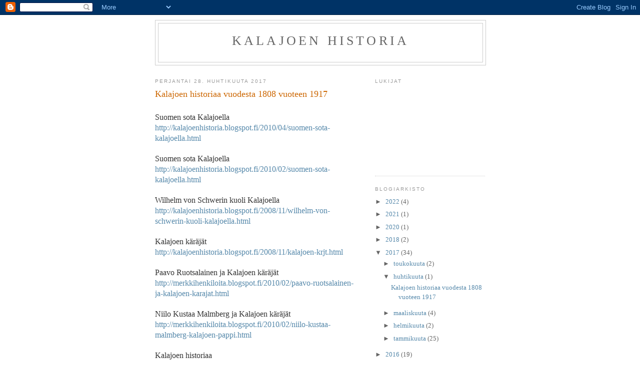

--- FILE ---
content_type: text/html; charset=UTF-8
request_url: https://kalajoenhistoria.blogspot.com/2017/04/
body_size: 10715
content:
<!DOCTYPE html>
<html dir='ltr'>
<head>
<link href='https://www.blogger.com/static/v1/widgets/2944754296-widget_css_bundle.css' rel='stylesheet' type='text/css'/>
<meta content='text/html; charset=UTF-8' http-equiv='Content-Type'/>
<meta content='blogger' name='generator'/>
<link href='https://kalajoenhistoria.blogspot.com/favicon.ico' rel='icon' type='image/x-icon'/>
<link href='http://kalajoenhistoria.blogspot.com/2017/04/' rel='canonical'/>
<link rel="alternate" type="application/atom+xml" title="Kalajoen historia - Atom" href="https://kalajoenhistoria.blogspot.com/feeds/posts/default" />
<link rel="alternate" type="application/rss+xml" title="Kalajoen historia - RSS" href="https://kalajoenhistoria.blogspot.com/feeds/posts/default?alt=rss" />
<link rel="service.post" type="application/atom+xml" title="Kalajoen historia - Atom" href="https://www.blogger.com/feeds/5740914879091155949/posts/default" />
<!--Can't find substitution for tag [blog.ieCssRetrofitLinks]-->
<meta content='http://kalajoenhistoria.blogspot.com/2017/04/' property='og:url'/>
<meta content='Kalajoen historia' property='og:title'/>
<meta content='' property='og:description'/>
<title>Kalajoen historia: huhtikuuta 2017</title>
<style id='page-skin-1' type='text/css'><!--
/*
-----------------------------------------------
Blogger Template Style
Name:     Minima
Date:     26 Feb 2004
Updated by: Blogger Team
----------------------------------------------- */
/* Use this with templates/template-twocol.html */
body {
background:#ffffff;
margin:0;
color:#333333;
font:x-small Georgia Serif;
font-size/* */:/**/small;
font-size: /**/small;
text-align: center;
}
a:link {
color:#5588aa;
text-decoration:none;
}
a:visited {
color:#999999;
text-decoration:none;
}
a:hover {
color:#cc6600;
text-decoration:underline;
}
a img {
border-width:0;
}
/* Header
-----------------------------------------------
*/
#header-wrapper {
width:660px;
margin:0 auto 10px;
border:1px solid #cccccc;
}
#header-inner {
background-position: center;
margin-left: auto;
margin-right: auto;
}
#header {
margin: 5px;
border: 1px solid #cccccc;
text-align: center;
color:#666666;
}
#header h1 {
margin:5px 5px 0;
padding:15px 20px .25em;
line-height:1.2em;
text-transform:uppercase;
letter-spacing:.2em;
font: normal normal 200% Georgia, Serif;
}
#header a {
color:#666666;
text-decoration:none;
}
#header a:hover {
color:#666666;
}
#header .description {
margin:0 5px 5px;
padding:0 20px 15px;
max-width:700px;
text-transform:uppercase;
letter-spacing:.2em;
line-height: 1.4em;
font: normal normal 78% 'Trebuchet MS', Trebuchet, Arial, Verdana, Sans-serif;
color: #999999;
}
#header img {
margin-left: auto;
margin-right: auto;
}
/* Outer-Wrapper
----------------------------------------------- */
#outer-wrapper {
width: 660px;
margin:0 auto;
padding:10px;
text-align:left;
font: normal normal 100% Georgia, Serif;
}
#main-wrapper {
width: 410px;
float: left;
word-wrap: break-word; /* fix for long text breaking sidebar float in IE */
overflow: hidden;     /* fix for long non-text content breaking IE sidebar float */
}
#sidebar-wrapper {
width: 220px;
float: right;
word-wrap: break-word; /* fix for long text breaking sidebar float in IE */
overflow: hidden;      /* fix for long non-text content breaking IE sidebar float */
}
/* Headings
----------------------------------------------- */
h2 {
margin:1.5em 0 .75em;
font:normal normal 78% 'Trebuchet MS',Trebuchet,Arial,Verdana,Sans-serif;
line-height: 1.4em;
text-transform:uppercase;
letter-spacing:.2em;
color:#999999;
}
/* Posts
-----------------------------------------------
*/
h2.date-header {
margin:1.5em 0 .5em;
}
.post {
margin:.5em 0 1.5em;
border-bottom:1px dotted #cccccc;
padding-bottom:1.5em;
}
.post h3 {
margin:.25em 0 0;
padding:0 0 4px;
font-size:140%;
font-weight:normal;
line-height:1.4em;
color:#cc6600;
}
.post h3 a, .post h3 a:visited, .post h3 strong {
display:block;
text-decoration:none;
color:#cc6600;
font-weight:normal;
}
.post h3 strong, .post h3 a:hover {
color:#333333;
}
.post-body {
margin:0 0 .75em;
line-height:1.6em;
}
.post-body blockquote {
line-height:1.3em;
}
.post-footer {
margin: .75em 0;
color:#999999;
text-transform:uppercase;
letter-spacing:.1em;
font: normal normal 78% 'Trebuchet MS', Trebuchet, Arial, Verdana, Sans-serif;
line-height: 1.4em;
}
.comment-link {
margin-left:.6em;
}
.post img, table.tr-caption-container {
padding:4px;
border:1px solid #cccccc;
}
.tr-caption-container img {
border: none;
padding: 0;
}
.post blockquote {
margin:1em 20px;
}
.post blockquote p {
margin:.75em 0;
}
/* Comments
----------------------------------------------- */
#comments h4 {
margin:1em 0;
font-weight: bold;
line-height: 1.4em;
text-transform:uppercase;
letter-spacing:.2em;
color: #999999;
}
#comments-block {
margin:1em 0 1.5em;
line-height:1.6em;
}
#comments-block .comment-author {
margin:.5em 0;
}
#comments-block .comment-body {
margin:.25em 0 0;
}
#comments-block .comment-footer {
margin:-.25em 0 2em;
line-height: 1.4em;
text-transform:uppercase;
letter-spacing:.1em;
}
#comments-block .comment-body p {
margin:0 0 .75em;
}
.deleted-comment {
font-style:italic;
color:gray;
}
#blog-pager-newer-link {
float: left;
}
#blog-pager-older-link {
float: right;
}
#blog-pager {
text-align: center;
}
.feed-links {
clear: both;
line-height: 2.5em;
}
/* Sidebar Content
----------------------------------------------- */
.sidebar {
color: #666666;
line-height: 1.5em;
}
.sidebar ul {
list-style:none;
margin:0 0 0;
padding:0 0 0;
}
.sidebar li {
margin:0;
padding-top:0;
padding-right:0;
padding-bottom:.25em;
padding-left:15px;
text-indent:-15px;
line-height:1.5em;
}
.sidebar .widget, .main .widget {
border-bottom:1px dotted #cccccc;
margin:0 0 1.5em;
padding:0 0 1.5em;
}
.main .Blog {
border-bottom-width: 0;
}
/* Profile
----------------------------------------------- */
.profile-img {
float: left;
margin-top: 0;
margin-right: 5px;
margin-bottom: 5px;
margin-left: 0;
padding: 4px;
border: 1px solid #cccccc;
}
.profile-data {
margin:0;
text-transform:uppercase;
letter-spacing:.1em;
font: normal normal 78% 'Trebuchet MS', Trebuchet, Arial, Verdana, Sans-serif;
color: #999999;
font-weight: bold;
line-height: 1.6em;
}
.profile-datablock {
margin:.5em 0 .5em;
}
.profile-textblock {
margin: 0.5em 0;
line-height: 1.6em;
}
.profile-link {
font: normal normal 78% 'Trebuchet MS', Trebuchet, Arial, Verdana, Sans-serif;
text-transform: uppercase;
letter-spacing: .1em;
}
/* Footer
----------------------------------------------- */
#footer {
width:660px;
clear:both;
margin:0 auto;
padding-top:15px;
line-height: 1.6em;
text-transform:uppercase;
letter-spacing:.1em;
text-align: center;
}

--></style>
<link href='https://www.blogger.com/dyn-css/authorization.css?targetBlogID=5740914879091155949&amp;zx=bc52e441-c2bd-44a6-abb2-c6ec2dcbafb1' media='none' onload='if(media!=&#39;all&#39;)media=&#39;all&#39;' rel='stylesheet'/><noscript><link href='https://www.blogger.com/dyn-css/authorization.css?targetBlogID=5740914879091155949&amp;zx=bc52e441-c2bd-44a6-abb2-c6ec2dcbafb1' rel='stylesheet'/></noscript>
<meta name='google-adsense-platform-account' content='ca-host-pub-1556223355139109'/>
<meta name='google-adsense-platform-domain' content='blogspot.com'/>

</head>
<body>
<div class='navbar section' id='navbar'><div class='widget Navbar' data-version='1' id='Navbar1'><script type="text/javascript">
    function setAttributeOnload(object, attribute, val) {
      if(window.addEventListener) {
        window.addEventListener('load',
          function(){ object[attribute] = val; }, false);
      } else {
        window.attachEvent('onload', function(){ object[attribute] = val; });
      }
    }
  </script>
<div id="navbar-iframe-container"></div>
<script type="text/javascript" src="https://apis.google.com/js/platform.js"></script>
<script type="text/javascript">
      gapi.load("gapi.iframes:gapi.iframes.style.bubble", function() {
        if (gapi.iframes && gapi.iframes.getContext) {
          gapi.iframes.getContext().openChild({
              url: 'https://www.blogger.com/navbar/5740914879091155949?origin\x3dhttps://kalajoenhistoria.blogspot.com',
              where: document.getElementById("navbar-iframe-container"),
              id: "navbar-iframe"
          });
        }
      });
    </script><script type="text/javascript">
(function() {
var script = document.createElement('script');
script.type = 'text/javascript';
script.src = '//pagead2.googlesyndication.com/pagead/js/google_top_exp.js';
var head = document.getElementsByTagName('head')[0];
if (head) {
head.appendChild(script);
}})();
</script>
</div></div>
<div id='outer-wrapper'><div id='wrap2'>
<!-- skip links for text browsers -->
<span id='skiplinks' style='display:none;'>
<a href='#main'>skip to main </a> |
      <a href='#sidebar'>skip to sidebar</a>
</span>
<div id='header-wrapper'>
<div class='header section' id='header'><div class='widget Header' data-version='1' id='Header1'>
<div id='header-inner'>
<div class='titlewrapper'>
<h1 class='title'>
<a href='https://kalajoenhistoria.blogspot.com/'>
Kalajoen historia
</a>
</h1>
</div>
<div class='descriptionwrapper'>
<p class='description'><span>
</span></p>
</div>
</div>
</div></div>
</div>
<div id='content-wrapper'>
<div id='crosscol-wrapper' style='text-align:center'>
<div class='crosscol no-items section' id='crosscol'></div>
</div>
<div id='main-wrapper'>
<div class='main section' id='main'><div class='widget Blog' data-version='1' id='Blog1'>
<div class='blog-posts hfeed'>

          <div class="date-outer">
        
<h2 class='date-header'><span>perjantai 28. huhtikuuta 2017</span></h2>

          <div class="date-posts">
        
<div class='post-outer'>
<div class='post hentry uncustomized-post-template' itemprop='blogPost' itemscope='itemscope' itemtype='http://schema.org/BlogPosting'>
<meta content='5740914879091155949' itemprop='blogId'/>
<meta content='6317718975382708381' itemprop='postId'/>
<a name='6317718975382708381'></a>
<h3 class='post-title entry-title' itemprop='name'>
<a href='https://kalajoenhistoria.blogspot.com/2017/04/kalajoen-historiaa-vuodesta-1808.html'>Kalajoen historiaa vuodesta 1808 vuoteen 1917</a>
</h3>
<div class='post-header'>
<div class='post-header-line-1'></div>
</div>
<div class='post-body entry-content' id='post-body-6317718975382708381' itemprop='description articleBody'>
<div style="margin-bottom: 0cm;">
<br /></div>
<div style="margin-bottom: 0cm;">
<span style="font-family: &quot;times new roman&quot; , serif; font-size: medium;">Suomen
sota Kalajoella</span></div>
<div style="margin-bottom: 0cm;">
<span style="font-family: &quot;times new roman&quot; , serif;"><span style="font-size: medium;"><a href="http://kalajoenhistoria.blogspot.fi/2010/04/suomen-sota-kalajoella.html">http://kalajoenhistoria.blogspot.fi/2010/04/suomen-sota-kalajoella.html</a>
</span></span>
</div>
<div style="margin-bottom: 0cm;">
<br /></div>
<div style="margin-bottom: 0cm;">
<span style="font-family: &quot;times new roman&quot; , serif;"><span style="font-size: medium;">Suomen
sota Kalajoella</span></span></div>
<div style="margin-bottom: 0cm;">
<span style="font-family: &quot;times new roman&quot; , serif;"><span style="font-size: medium;"><a href="http://kalajoenhistoria.blogspot.fi/2010/02/suomen-sota-kalajoella.html">http://kalajoenhistoria.blogspot.fi/2010/02/suomen-sota-kalajoella.html</a>
</span></span>
</div>
<div style="margin-bottom: 0cm;">
<br /></div>
<div style="margin-bottom: 0cm;">
<span style="font-family: &quot;times new roman&quot; , serif;"><span style="font-size: medium;">Wilhelm
von Schwerin kuoli Kalajoella </span></span>
</div>
<div style="margin-bottom: 0cm;">
<span style="font-family: &quot;times new roman&quot; , serif;"><span style="font-size: medium;"><a href="http://kalajoenhistoria.blogspot.fi/2008/11/wilhelm-von-schwerin-kuoli-kalajoella.html">http://kalajoenhistoria.blogspot.fi/2008/11/wilhelm-von-schwerin-kuoli-kalajoella.html</a>
</span></span>
</div>
<div style="margin-bottom: 0cm;">
<br /></div>
<div style="margin-bottom: 0cm;">
<span style="font-family: &quot;times new roman&quot; , serif;"><span style="font-size: medium;">Kalajoen
käräjät</span></span></div>
<div style="margin-bottom: 0cm;">
<span style="font-family: &quot;times new roman&quot; , serif;"><span style="font-size: medium;"><a href="http://kalajoenhistoria.blogspot.fi/2008/11/kalajoen-krjt.html">http://kalajoenhistoria.blogspot.fi/2008/11/kalajoen-krjt.html</a>
</span></span>
</div>
<div style="margin-bottom: 0cm;">
<br /></div>
<div style="margin-bottom: 0cm;">
<span style="font-family: &quot;times new roman&quot; , serif;"><span style="font-size: medium;">Paavo
Ruotsalainen ja Kalajoen käräjät</span></span></div>
<div style="margin-bottom: 0cm;">
<span style="font-family: &quot;times new roman&quot; , serif;"><span style="font-size: medium;"><a href="http://merkkihenkiloita.blogspot.fi/2010/02/paavo-ruotsalainen-ja-kalajoen-karajat.html">http://merkkihenkiloita.blogspot.fi/2010/02/paavo-ruotsalainen-ja-kalajoen-karajat.html</a>
</span></span>
</div>
<div style="margin-bottom: 0cm;">
<br /></div>
<div style="margin-bottom: 0cm;">
<span style="font-family: &quot;times new roman&quot; , serif;"><span style="font-size: medium;">Niilo
Kustaa Malmberg ja Kalajoen käräjät</span></span></div>
<div style="margin-bottom: 0cm;">
<span style="font-family: &quot;times new roman&quot; , serif;"><span style="font-size: medium;"><a href="http://merkkihenkiloita.blogspot.fi/2010/02/niilo-kustaa-malmberg-kalajoen-pappi.html">http://merkkihenkiloita.blogspot.fi/2010/02/niilo-kustaa-malmberg-kalajoen-pappi.html</a>
</span></span>
</div>
<div style="margin-bottom: 0cm;">
<br /></div>
<div style="margin-bottom: 0cm;">
<span style="font-family: &quot;times new roman&quot; , serif;"><span style="font-size: medium;">Kalajoen
historiaa</span></span></div>
<div style="margin-bottom: 0cm;">
<span style="font-family: &quot;times new roman&quot; , serif;"><span style="font-size: medium;"><a href="http://kalajoenhistoria.blogspot.fi/2012/10/kalajoen-historiaa.html">http://kalajoenhistoria.blogspot.fi/2012/10/kalajoen-historiaa.html</a>
</span></span>
</div>
<div style="margin-bottom: 0cm;">
<br /></div>
<div style="margin-bottom: 0cm;">
<span style="font-family: &quot;times new roman&quot; , serif;"><span style="font-size: medium;">Pohjankylän
historiaa</span></span></div>
<div style="margin-bottom: 0cm;">
<span style="font-family: &quot;times new roman&quot; , serif;"><span style="font-size: medium;"><a href="http://kalajoenhistoria.blogspot.fi/2008/12/pohjankyln-historiaa_13.html">http://kalajoenhistoria.blogspot.fi/2008/12/pohjankyln-historiaa_13.html</a>
</span></span>
</div>
<div style="margin-bottom: 0cm;">
<br /></div>
<div style="margin-bottom: 0cm;">
<span style="font-family: &quot;times new roman&quot; , serif;"><span style="font-size: medium;">Seppä-Tomme</span></span></div>
<div style="margin-bottom: 0cm;">
<span style="font-family: &quot;times new roman&quot; , serif;"><span style="font-size: medium;"><a href="http://merkkihenkiloita.blogspot.fi/2012/02/seppa-tomme.html">http://merkkihenkiloita.blogspot.fi/2012/02/seppa-tomme.html</a>
</span></span>
</div>
<div style="margin-bottom: 0cm;">
<br /></div>
<div style="margin-bottom: 0cm;">
<span style="font-family: &quot;times new roman&quot; , serif;"><span style="font-size: medium;">Piekkon-Aukko
&#8211; merkillinen erakko</span></span></div>
<div style="margin-bottom: 0cm;">
<span style="font-family: &quot;times new roman&quot; , serif;"><span style="font-size: medium;"><a href="http://merkkihenkiloita.blogspot.fi/2008/11/piekkon-aukko-merkillinen-erakko.html">http://merkkihenkiloita.blogspot.fi/2008/11/piekkon-aukko-merkillinen-erakko.html</a>
</span></span>
</div>
<div style="margin-bottom: 0cm;">
<br /></div>
<div style="margin-bottom: 0cm;">
<span style="font-family: &quot;times new roman&quot; , serif;"><span style="font-size: medium;">Kalajoen
markkinat</span></span></div>
<div style="margin-bottom: 0cm;">
<span style="font-family: &quot;times new roman&quot; , serif;"><span style="font-size: medium;"><a href="http://kalajoenhistoria.blogspot.fi/2008/12/kalajoen-markkinat.html">http://kalajoenhistoria.blogspot.fi/2008/12/kalajoen-markkinat.html</a>
</span></span>
</div>
<div style="margin-bottom: 0cm;">
<br /></div>
<div style="margin-bottom: 0cm;">
<span style="font-family: &quot;times new roman&quot; , serif;"><span style="font-size: medium;">Terveyden
ja sairaanhoidon kehitys Kalajoella</span></span></div>
<div style="margin-bottom: 0cm;">
<a href="http://kalajoenhistoria.blogspot.fi/2008/12/terveyden-ja-sairaanhoidon-kehitys.html"><span style="font-family: &quot;times new roman&quot; , serif;"><span style="font-size: medium;">http://kalajoenhistoria.blogspot.fi/2008/12/terveyden-ja-sairaanhoidon-kehitys.html</span></span></a></div>
<div style="margin-bottom: 0cm;">
<br /></div>
<div style="margin-bottom: 0cm;">
<span style="font-family: &quot;times new roman&quot; , serif;"><span style="font-size: medium;">Kalajoen
apteekin historiaa</span></span></div>
<div style="margin-bottom: 0cm;">
<span style="font-family: &quot;times new roman&quot; , serif;"><span style="font-size: medium;"><a href="http://kalajoenhistoria.blogspot.fi/2013/10/kalajoen-apteekin-historiaa.html">http://kalajoenhistoria.blogspot.fi/2013/10/kalajoen-apteekin-historiaa.html</a>
</span></span>
</div>
<div style="margin-bottom: 0cm;">
<br /></div>
<div style="margin-bottom: 0cm;">
<span style="font-family: &quot;times new roman&quot; , serif;"><span style="font-size: medium;">Kalajoen
emäseurakunnan pappila ja Malmbergin tupa</span></span></div>
<div style="margin-bottom: 0cm;">
<span style="font-family: &quot;times new roman&quot; , serif;"><span style="font-size: medium;"><a href="http://kalajoenhistoria.blogspot.fi/2008/12/kalajoen-emseurakunnan-pappila-jokela.html">http://kalajoenhistoria.blogspot.fi/2008/12/kalajoen-emseurakunnan-pappila-jokela.html</a>
 </span></span>
</div>
<div style="margin-bottom: 0cm;">
<br /></div>
<div style="margin-bottom: 0cm;">
<span style="font-family: &quot;times new roman&quot; , serif;"><span style="font-size: medium;">Kalajoen
kirkkojen vaiheet ja aarteet</span></span></div>
<div style="margin-bottom: 0cm;">
<span style="font-family: &quot;times new roman&quot; , serif;"><span style="font-size: medium;"><a href="http://kalajoenhistoria.blogspot.fi/2013/11/kalajoen-kirkkojen-vaiheet-ja-aarteet.html">http://kalajoenhistoria.blogspot.fi/2013/11/kalajoen-kirkkojen-vaiheet-ja-aarteet.html</a>
</span></span>
</div>
<div style="margin-bottom: 0cm;">
<br /></div>
<div style="margin-bottom: 0cm;">
<span style="font-family: &quot;times new roman&quot; , serif;"><span style="font-size: medium;">Kalajoen
kirkon historiaa</span></span></div>
<div style="margin-bottom: 0cm;">
<span style="font-family: &quot;times new roman&quot; , serif;"><span style="font-size: medium;"><a href="http://kalajoenhistoria.blogspot.fi/2012/10/kalajoen-kirkon-historiaa.html">http://kalajoenhistoria.blogspot.fi/2012/10/kalajoen-kirkon-historiaa.html</a>
</span></span>
</div>
<div style="margin-bottom: 0cm;">
<br /></div>
<div style="margin-bottom: 0cm;">
<span style="font-family: &quot;times new roman&quot; , serif;"><span style="font-size: medium;">Kalajoen
kirkot</span></span></div>
<div style="margin-bottom: 0cm;">
<span style="font-family: &quot;times new roman&quot; , serif;"><span style="font-size: medium;"><a href="http://kalajoenhistoria.blogspot.fi/2008/12/kalajoen-kirkot.html">http://kalajoenhistoria.blogspot.fi/2008/12/kalajoen-kirkot.html</a>
</span></span>
</div>
<div style="margin-bottom: 0cm;">
<br /></div>
<div style="margin-bottom: 0cm;">
<span style="font-family: &quot;times new roman&quot; , serif;"><span style="font-size: medium;">Kalajoen
kirkkoherroista</span></span></div>
<div style="margin-bottom: 0cm;">
<span style="font-family: &quot;times new roman&quot; , serif;"><span style="font-size: medium;"><a href="http://kalajoenhistoria.blogspot.fi/2008/12/kalajoen-kirkkoherroista.html">http://kalajoenhistoria.blogspot.fi/2008/12/kalajoen-kirkkoherroista.html</a>
</span></span>
</div>
<div style="margin-bottom: 0cm;">
<br /></div>
<div style="margin-bottom: 0cm;">
<span style="font-family: &quot;times new roman&quot; , serif;"><span style="font-size: medium;">Himangan
kirkko</span></span></div>
<div style="margin-bottom: 0cm;">
<span style="font-family: &quot;times new roman&quot; , serif;"><span style="font-size: medium;"><a href="http://kalajoenhistoria.blogspot.fi/2012/07/himangan-kirkko.html">http://kalajoenhistoria.blogspot.fi/2012/07/himangan-kirkko.html</a>
</span></span>
</div>
<div style="margin-bottom: 0cm;">
<br /></div>
<div style="margin-bottom: 0cm;">
<span style="font-family: &quot;times new roman&quot; , serif;"><span style="font-size: medium;">Raution
pappilan (Granholman) historiaa</span></span></div>
<div style="margin-bottom: 0cm;">
<span style="font-family: &quot;times new roman&quot; , serif;"><span style="font-size: medium;"><a href="http://kalajoenhistoria.blogspot.fi/2012/12/raution-pappilan-granholman-historiaa.html">http://kalajoenhistoria.blogspot.fi/2012/12/raution-pappilan-granholman-historiaa.html</a>
</span></span>
</div>
<div style="margin-bottom: 0cm;">
<br /></div>
<div style="margin-bottom: 0cm;">
<span style="font-family: &quot;times new roman&quot; , serif;"><span style="font-size: medium;">Antti
Santholma oli merkittävä mies</span></span></div>
<div style="margin-bottom: 0cm;">
<span style="font-family: &quot;times new roman&quot; , serif;"><span style="font-size: medium;"><a href="http://merkkihenkiloita.blogspot.fi/2008/11/antti-santaholma-oli-merkittv-liikemies.html">http://merkkihenkiloita.blogspot.fi/2008/11/antti-santaholma-oli-merkittv-liikemies.html</a>
</span></span>
</div>
<div style="margin-bottom: 0cm;">
<br /></div>
<div style="margin-bottom: 0cm;">
<span style="font-family: &quot;times new roman&quot; , serif;"><span style="font-size: medium;">Oskari
Santaholma ja Havula</span></span></div>
<div style="margin-bottom: 0cm;">
<span style="font-family: &quot;times new roman&quot; , serif;"><span style="font-size: medium;"><a href="http://merkkihenkiloita.blogspot.fi/2010/02/oskari-santaholma-ja-havula.html">http://merkkihenkiloita.blogspot.fi/2010/02/oskari-santaholma-ja-havula.html</a>
</span></span>
</div>
<div style="margin-bottom: 0cm;">
<br /></div>
<div style="margin-bottom: 0cm;">
<span style="font-family: &quot;times new roman&quot; , serif;"><span style="font-size: medium;">Laivanrakennus
Kalajoella </span></span>
</div>
<div style="margin-bottom: 0cm;">
<span style="font-family: &quot;times new roman&quot; , serif;"><span style="font-size: medium;"><a href="http://kalajoenhistoria.blogspot.fi/2009/05/laivanrakennus-kalajoella.html">http://kalajoenhistoria.blogspot.fi/2009/05/laivanrakennus-kalajoella.html</a>
</span></span>
</div>
<div style="margin-bottom: 0cm;">
<br /></div>
<div style="margin-bottom: 0cm;">
<span style="font-family: &quot;times new roman&quot; , serif;"><span style="font-size: medium;">Viljaa
Pietarista</span></span></div>
<div style="margin-bottom: 0cm;">
<span style="font-family: &quot;times new roman&quot; , serif;"><span style="font-size: medium;"><a href="http://kalajoenhistoria.blogspot.fi/2014/12/viljaa-pietarista.html">http://kalajoenhistoria.blogspot.fi/2014/12/viljaa-pietarista.html</a>
</span></span>
</div>
<div style="margin-bottom: 0cm;">
<br /></div>
<div style="margin-bottom: 0cm;">
<span style="font-family: &quot;times new roman&quot; , serif;"><span style="font-size: medium;">Kalaja-laiva
ja sen historia</span></span></div>
<div style="margin-bottom: 0cm;">
<span style="font-family: &quot;times new roman&quot; , serif;"><span style="font-size: medium;"><a href="http://kalajoenhistoria.blogspot.fi/2010/03/kalaja-laiva-ja-sen-tuhoutuminen.html">http://kalajoenhistoria.blogspot.fi/2010/03/kalaja-laiva-ja-sen-tuhoutuminen.html</a>
</span></span>
</div>
<div style="margin-bottom: 0cm;">
<br /></div>
<div style="margin-bottom: 0cm;">
<span style="font-family: &quot;times new roman&quot; , serif;"><span style="font-size: medium;">A.
G. Östman &#8211; Kalajoen kirkonrakentaja ja laivojen rakentaja</span></span></div>
<div style="margin-bottom: 0cm;">
<span style="font-family: &quot;times new roman&quot; , serif;"><span style="font-size: medium;"><a href="http://kalajoenhistoria.blogspot.fi/2017/01/a-g-ostman-kalajoen-kirkonrakentaja-ja.html">http://kalajoenhistoria.blogspot.fi/2017/01/a-g-ostman-kalajoen-kirkonrakentaja-ja.html</a>
</span></span>
</div>
<div style="margin-bottom: 0cm;">
<br /></div>
<div style="margin-bottom: 0cm;">
<span style="font-family: &quot;times new roman&quot; , serif;"><span style="font-size: medium;">Kalajoen
Helanderit &#8211; messinkivalun mestarit</span></span></div>
<div style="margin-bottom: 0cm;">
<span style="font-family: &quot;times new roman&quot; , serif;"><span style="font-size: medium;"><a href="http://kalajoenhistoria.blogspot.fi/2008/12/kalajoen-helanderit-messinkivalun.html">http://kalajoenhistoria.blogspot.fi/2008/12/kalajoen-helanderit-messinkivalun.html</a>
</span></span>
</div>
<div style="margin-bottom: 0cm;">
<br /></div>
<div style="margin-bottom: 0cm;">
<span style="font-family: &quot;times new roman&quot; , serif;"><span style="font-size: medium;">Kalajoen
metalliteollisuuden alkujuurilla</span></span></div>
<div style="margin-bottom: 0cm;">
<span style="font-family: &quot;times new roman&quot; , serif;"><span style="font-size: medium;"><a href="http://kalajoenhistoria.blogspot.fi/2012/07/kalajoen-metalliteollisuuden.html">http://kalajoenhistoria.blogspot.fi/2012/07/kalajoen-metalliteollisuuden.html</a>
</span></span>
</div>
<div style="margin-bottom: 0cm;">
<br /></div>
<div style="margin-bottom: 0cm;">
<span style="font-family: &quot;times new roman&quot; , serif;"><span style="font-size: medium;">Jaakko
Merenoja &#8211; valtiopäivämies</span></span></div>
<div style="margin-bottom: 0cm;">
<span style="font-family: &quot;times new roman&quot; , serif;"><span style="font-size: medium;"><a href="http://merkkihenkiloita.blogspot.fi/2008/11/jaakko-merenoja-valtiopivmies.html">http://merkkihenkiloita.blogspot.fi/2008/11/jaakko-merenoja-valtiopivmies.html</a>
</span></span>
</div>
<div style="margin-bottom: 0cm;">
<br /></div>
<div style="margin-bottom: 0cm;">
<span style="font-family: &quot;times new roman&quot; , serif;"><span style="font-size: medium;">Friisin
Konepaja</span></span></div>
<div style="margin-bottom: 0cm;">
<span style="font-family: &quot;times new roman&quot; , serif;"><span style="font-size: medium;"><a href="http://kalajoenhistoria.blogspot.fi/2015/02/friisin-konepaja.html">http://kalajoenhistoria.blogspot.fi/2015/02/friisin-konepaja.html</a>
</span></span>
</div>
<div style="margin-bottom: 0cm;">
<br /></div>
<div style="margin-bottom: 0cm;">
<span style="font-family: &quot;times new roman&quot; , serif;"><span style="font-size: medium;">Friisien
konepaja</span></span></div>
<div style="margin-bottom: 0cm;">
<span style="font-family: &quot;times new roman&quot; , serif;"><span style="font-size: medium;"><a href="http://kalajoenhistoria.blogspot.fi/2014/11/friisien-konepaja.html">http://kalajoenhistoria.blogspot.fi/2014/11/friisien-konepaja.html</a>
</span></span>
</div>
<div style="margin-bottom: 0cm;">
<br /></div>
<div style="margin-bottom: 0cm;">
<span style="font-family: &quot;times new roman&quot; , serif;"><span style="font-size: medium;">Kalajoen
puukot</span></span></div>
<div style="margin-bottom: 0cm;">
<span style="font-family: &quot;times new roman&quot; , serif;"><span style="font-size: medium;"><a href="http://kalajoenhistoria.blogspot.fi/2010/05/kalajoen-puukot.html">http://kalajoenhistoria.blogspot.fi/2010/05/kalajoen-puukot.html</a>
</span></span>
</div>
<div style="margin-bottom: 0cm;">
<br /></div>
<div style="margin-bottom: 0cm;">
<span style="font-family: &quot;times new roman&quot; , serif;"><span style="font-size: medium;">Juhani
Antero Pohjanpalo &#8211; tehtailija</span></span></div>
<div style="margin-bottom: 0cm;">
<span style="font-family: &quot;times new roman&quot; , serif;"><span style="font-size: medium;"><a href="http://merkkihenkiloita.blogspot.fi/2012/02/juhani-antero-pohjanpalo-tehtailija.html">http://merkkihenkiloita.blogspot.fi/2012/02/juhani-antero-pohjanpalo-tehtailija.html</a>
</span></span>
</div>
<div style="margin-bottom: 0cm;">
<br /></div>
<div style="margin-bottom: 0cm;">
<span style="font-family: &quot;times new roman&quot; , serif;"><span style="font-size: medium;">Ida
Basilier -Mangelssen- oopperalaulaja</span></span></div>
<div style="margin-bottom: 0cm;">
<span style="font-family: &quot;times new roman&quot; , serif;"><span style="font-size: medium;"><a href="http://merkkihenkiloita.blogspot.fi/2008/11/ida-basilier-magelssen.html">http://merkkihenkiloita.blogspot.fi/2008/11/ida-basilier-magelssen.html</a>
</span></span>
</div>
<div style="margin-bottom: 0cm;">
<br /></div>
<div style="margin-bottom: 0cm;">
<span style="font-family: &quot;times new roman&quot; , serif;"><span style="font-size: medium;">Efraim
Kilpinen- kalajokinen kanteleentekijä</span></span></div>
<div style="margin-bottom: 0cm;">
<span style="font-family: &quot;times new roman&quot; , serif;"><span style="font-size: medium;"><a href="http://merkkihenkiloita.blogspot.fi/2008/11/efraim-kilpinen-kalajokinen.html">http://merkkihenkiloita.blogspot.fi/2008/11/efraim-kilpinen-kalajokinen.html</a>
</span></span>
</div>
<div style="margin-bottom: 0cm;">
<br /></div>
<div style="margin-bottom: 0cm;">
<span style="font-family: &quot;times new roman&quot; , serif;"><span style="font-size: medium;">Laitala
eli Jussila</span></span></div>
<div style="margin-bottom: 0cm;">
<span style="font-family: &quot;times new roman&quot; , serif;"><span style="font-size: medium;"><a href="http://kalajoenhistoria.blogspot.fi/2010/04/laitala-eli-jussila-rakennushistoriaa.html">http://kalajoenhistoria.blogspot.fi/2010/04/laitala-eli-jussila-rakennushistoriaa.html</a>
</span></span>
</div>
<div style="margin-bottom: 0cm;">
<br /></div>
<div style="margin-bottom: 0cm;">
<span style="font-family: &quot;times new roman&quot; , serif;"><span style="font-size: medium;">Kalajoen
graniitin louhinta</span></span></div>
<div style="margin-bottom: 0cm;">
<span style="font-family: &quot;times new roman&quot; , serif;"><span style="font-size: medium;"><a href="http://kalajoenhistoria.blogspot.fi/2014/12/kalajoen-graniitin-louhinta.html">http://kalajoenhistoria.blogspot.fi/2014/12/kalajoen-graniitin-louhinta.html</a>
</span></span>
</div>
<div style="margin-bottom: 0cm;">
<br /></div>
<div style="margin-bottom: 0cm;">
<span style="font-family: &quot;times new roman&quot; , serif;"><span style="font-size: medium;">Sahateollisuuden
historiaa Kalajoelta</span></span></div>
<div style="margin-bottom: 0cm;">
<span style="font-family: &quot;times new roman&quot; , serif;"><span style="font-size: medium;"><a href="http://kalajoenhistoria.blogspot.fi/2014/10/sahateollisuuden-historiaa-kalajoella.html">http://kalajoenhistoria.blogspot.fi/2014/10/sahateollisuuden-historiaa-kalajoella.html</a>
</span></span>
</div>
<div style="margin-bottom: 0cm;">
<br /></div>
<div style="margin-bottom: 0cm;">
<span style="font-family: &quot;times new roman&quot; , serif;"><span style="font-size: medium;">Juseliuksen
saha</span></span></div>
<div style="margin-bottom: 0cm;">
<span style="font-family: &quot;times new roman&quot; , serif;"><span style="font-size: medium;"><a href="http://kalajoenhistoria.blogspot.fi/2010/10/juseliuksen-saha.html">http://kalajoenhistoria.blogspot.fi/2010/10/juseliuksen-saha.html</a>
</span></span>
</div>
<div style="margin-bottom: 0cm;">
<br /></div>
<div style="margin-bottom: 0cm;">
<span style="font-family: &quot;times new roman&quot; , serif;"><span style="font-size: medium;">Kalajoella
Suomen vanhin maaseutuapteekki</span></span></div>
<div style="margin-bottom: 0cm;">
<span style="font-family: &quot;times new roman&quot; , serif;"><span style="font-size: medium;"><a href="http://kalajoenhistoria.blogspot.fi/2010/03/kalajoella-suomen-vanhin.html">http://kalajoenhistoria.blogspot.fi/2010/03/kalajoella-suomen-vanhin.html</a>
</span></span>
</div>
<div style="margin-bottom: 0cm;">
<br /></div>
<div style="margin-bottom: 0cm;">
<span style="font-family: &quot;times new roman&quot; , serif;"><span style="font-size: medium;">Kalajoen
kauppiaat &#8211; kauppias Johannes Poukkula</span></span></div>
<div style="margin-bottom: 0cm;">
<span style="font-family: &quot;times new roman&quot; , serif;"><span style="font-size: medium;"><a href="http://kalajoenhistoria.blogspot.fi/2010/03/kalajoen-kaupat-kauppias-johannes.html">http://kalajoenhistoria.blogspot.fi/2010/03/kalajoen-kaupat-kauppias-johannes.html</a>
</span></span>
</div>
<div style="margin-bottom: 0cm;">
<br /></div>
<div style="margin-bottom: 0cm;">
<span style="font-family: &quot;times new roman&quot; , serif;"><span style="font-size: medium;">Kalajoen
Säästöpankin historiaa</span></span></div>
<div style="margin-bottom: 0cm;">
<span style="font-family: &quot;times new roman&quot; , serif;"><span style="font-size: medium;"><a href="http://kalajoenhistoria.blogspot.fi/2009/04/kalajoen-saastopankin-historiaa.html">http://kalajoenhistoria.blogspot.fi/2009/04/kalajoen-saastopankin-historiaa.html</a>
</span></span>
</div>
<div style="margin-bottom: 0cm;">
<br /></div>
<div style="margin-bottom: 0cm;">
<span style="font-family: &quot;times new roman&quot; , serif;"><span style="font-size: medium;">KALAJOEN
GRANIITTI</span></span></div>
<div style="margin-bottom: 0cm;">
<span style="font-family: &quot;times new roman&quot; , serif;"><span style="font-size: medium;"><a href="http://kalajoenhistoria.blogspot.fi/2016/08/kalajoen-graniitti.html">http://kalajoenhistoria.blogspot.fi/2016/08/kalajoen-graniitti.html</a>
</span></span>
</div>
<div style="margin-bottom: 0cm;">
<br /></div>
<div style="margin-bottom: 0cm;">
<span style="font-family: &quot;times new roman&quot; , serif;"><span style="font-size: medium;">Kalajoella
oli vahva nuorisoseura </span></span>
</div>
<div style="margin-bottom: 0cm;">
<span style="font-family: &quot;times new roman&quot; , serif;"><span style="font-size: medium;"><a href="http://kalajoenhistoria.blogspot.fi/2009/01/kalajoella-oli-vahva-nuorisoseura.html">http://kalajoenhistoria.blogspot.fi/2009/01/kalajoella-oli-vahva-nuorisoseura.html</a>
</span></span>
</div>
<div style="margin-bottom: 0cm;">
<br /></div>
<div style="margin-bottom: 0cm;">
<span style="font-family: &quot;times new roman&quot; , serif;"><span style="font-size: medium;">Vakuutustoiminnan
käynnistyminen Himangalla</span></span></div>
<div style="margin-bottom: 0cm;">
<span style="font-family: &quot;times new roman&quot; , serif;"><span style="font-size: medium;"><a href="http://kalajoenhistoria.blogspot.fi/2015/06/vakuutustoiminnan-kaynnistyminen.html">http://kalajoenhistoria.blogspot.fi/2015/06/vakuutustoiminnan-kaynnistyminen.html</a>
</span></span>
</div>
<div style="margin-bottom: 0cm;">
<br /></div>
<div style="margin-bottom: 0cm;">
<span style="color: #333333;"><span style="font-family: &quot;times new roman&quot; , serif;"><span style="font-size: medium;">Kansakoulun
perustaminen
Kalajoelle</span></span></span><span style="font-family: &quot;times new roman&quot; , serif;"><span style="font-size: medium;"><br /></span></span><span style="color: #999999;"><span style="font-family: &quot;times new roman&quot; , serif;"><span style="font-size: medium;"><a href="http://kalajoenhistoria.blogspot.com/2009/01/kansakoulun-perustaminen-kalajoelle.html">http://kalajoenhistoria.blogspot.com/2009/01/kansakoulun-perustaminen-kalajoelle.html</a>
</span></span></span>
<br />
<span style="color: #999999;"><span style="font-family: &quot;times new roman&quot; , serif;"><br /></span></span></div>
<div style="margin-bottom: 0cm;">
<span style="font-family: &quot;times new roman&quot; , serif;"><span style="font-size: medium;">Mehtäkylän
koulun historiaa</span></span></div>
<div style="margin-bottom: 0cm;">
<span style="font-family: &quot;times new roman&quot; , serif;"><span style="font-size: medium;"><a href="http://kalajoenhistoria.blogspot.fi/2013/01/mehtakylan-koulun-historiaa.html">http://kalajoenhistoria.blogspot.fi/2013/01/mehtakylan-koulun-historiaa.html</a>
</span></span>
</div>
<div style="margin-bottom: 0cm;">
<br /></div>
<div style="margin-bottom: 0cm;">
<span style="color: #333333;"><span style="font-family: &quot;times new roman&quot; , serif;"><span style="font-size: medium;">Himangan
kouluhistoriaa</span></span></span></div>
<div align="LEFT" style="margin-bottom: 0cm;">
<span style="color: #999999;"><span style="font-family: &quot;times new roman&quot; , serif;"><span style="font-size: medium;"><a href="http://kalajoenhistoria.blogspot.fi/2012/07/himangan-kouluhistoriaa.html">http://kalajoenhistoria.blogspot.fi/2012/07/himangan-kouluhistoriaa.html</a>
</span></span></span>
</div>
<div align="LEFT" style="margin-bottom: 0cm;">
<br /></div>
<div align="LEFT" style="margin-bottom: 0cm;">
<span style="color: #333333;"><span style="font-family: &quot;times new roman&quot; , serif;"><span style="font-size: medium;">Pitkäsen
koulun historiaa</span></span></span></div>
<div align="LEFT" style="margin-bottom: 0cm;">
<span style="color: #999999;"><span style="font-family: &quot;times new roman&quot; , serif;"><span style="font-size: medium;"><a href="http://kalajoenhistoria.blogspot.fi/2012/02/pitkasen-koulun-historiaa.html">http://kalajoenhistoria.blogspot.fi/2012/02/pitkasen-koulun-historiaa.html</a>
</span></span></span>
</div>
<div align="LEFT" style="margin-bottom: 0cm;">
<br /></div>
<div style="margin-bottom: 0cm;">
<span style="color: #333333;"><span style="font-family: &quot;times new roman&quot; , serif;"><span style="font-size: medium;">Raution
koulun
historiaa</span></span></span><span style="font-family: &quot;times new roman&quot; , serif;"><span style="font-size: medium;"><br /></span></span><span style="color: #999999;"><span style="font-family: &quot;times new roman&quot; , serif;"><span style="font-size: medium;"><a href="http://kalajoenhistoria.blogspot.com/2012/02/raution-koulun-historia.html">http://kalajoenhistoria.blogspot.com/2012/02/raution-koulun-historia.html</a>&nbsp;</span></span></span><br />
<span style="font-family: &quot;times new roman&quot; , serif;"><span style="font-size: medium;"><span style="color: #999999;"><br /></span></span></span><span style="color: #333333;"><span style="font-family: &quot;times new roman&quot; , serif;"><span style="font-size: medium;">Rahjankylän
koulun
historiaa</span></span></span><span style="font-family: &quot;times new roman&quot; , serif;"><span style="font-size: medium;"><br /></span></span><span style="color: #999999;"><span style="font-family: &quot;times new roman&quot; , serif;"><span style="font-size: medium;"><a href="http://kalajoenhistoria.blogspot.com/2012/02/rahjankylan-koulun-historia.html">http://kalajoenhistoria.blogspot.com/2012/02/rahjankylan-koulun-historia.html</a>&nbsp;</span></span></span><br />
<span style="font-family: &quot;times new roman&quot; , serif;"><span style="font-size: medium;"><span style="color: #999999;"><br /></span></span></span><span style="color: #333333;"><span style="font-family: &quot;times new roman&quot; , serif;"><span style="font-size: medium;">Vasankarin
koulun
perustaminen</span></span></span><span style="font-family: &quot;times new roman&quot; , serif;"><span style="font-size: medium;"><br /></span></span><span style="color: #999999;"><span style="font-family: &quot;times new roman&quot; , serif;"><span style="font-size: medium;"><a href="http://kalajoenhistoria.blogspot.com/2012/02/vasankarin-koulun-perustaminen.html">http://kalajoenhistoria.blogspot.com/2012/02/vasankarin-koulun-perustaminen.html</a>&nbsp;</span></span></span><br />
<span style="font-family: &quot;times new roman&quot; , serif;"><span style="font-size: medium;"><span style="color: #999999;"><br /></span></span></span><span style="color: #333333;"><span style="font-family: &quot;times new roman&quot; , serif;"><span style="font-size: medium;">Kärkisen
koulun
historiaa</span></span></span><span style="font-family: &quot;times new roman&quot; , serif;"><span style="font-size: medium;"><br /></span></span><span style="color: #999999;"><span style="font-family: &quot;times new roman&quot; , serif;"><span style="font-size: medium;"><a href="http://kalajoenhistoria.blogspot.com/2012/02/karkisen-koulun-historia.html">http://kalajoenhistoria.blogspot.com/2012/02/karkisen-koulun-historia.html</a>&nbsp;</span></span></span><br />
<span style="font-family: &quot;times new roman&quot; , serif;"><span style="font-size: medium;"><span style="color: #999999;"><br /></span></span></span><span style="color: #333333;"><span style="font-family: &quot;times new roman&quot; , serif;"><span style="font-size: medium;">Pöllän
koulun
historiaa</span></span></span><span style="font-family: &quot;times new roman&quot; , serif;"><span style="font-size: medium;"><br /></span></span><span style="color: #999999;"><span style="font-family: &quot;times new roman&quot; , serif;"><span style="font-size: medium;"><a href="http://kalajoenhistoria.blogspot.com/2012/02/pollan-koulun-historia.html">http://kalajoenhistoria.blogspot.com/2012/02/pollan-koulun-historia.html</a>&nbsp;</span></span></span><br />
<span style="font-family: &quot;times new roman&quot; , serif;"><span style="font-size: medium;"><span style="color: #999999;"><br /></span></span></span><span style="color: #333333;"><span style="font-family: &quot;times new roman&quot; , serif;"><span style="font-size: medium;">Typpön
koulun
historiaa</span></span></span><span style="font-family: &quot;times new roman&quot; , serif;"><span style="font-size: medium;"><br /></span></span><span style="color: #999999;"><span style="font-family: &quot;times new roman&quot; , serif;"><span style="font-size: medium;"><a href="http://kalajoenhistoria.blogspot.com/2012/02/typpon-koulun-historiaa.html">http://kalajoenhistoria.blogspot.com/2012/02/typpon-koulun-historiaa.html</a>&nbsp;</span></span></span><br />
<span style="font-family: &quot;times new roman&quot; , serif;"><span style="font-size: medium;"><span style="color: #999999;"><br /></span></span></span><span style="color: #333333;"><span style="font-family: &quot;times new roman&quot; , serif;"><span style="font-size: medium;">Tavastin
koulun
historiaa</span></span></span><span style="font-family: &quot;times new roman&quot; , serif;"><span style="font-size: medium;"><br /></span></span><span style="color: #cc6600;"><span style="font-family: &quot;times new roman&quot; , serif;"><span style="font-size: medium;"><u><a href="http://kalajoenhistoria.blogspot.com/2012/02/tavastin-koulun-historiaa.html">http://kalajoenhistoria.blogspot.com/2012/02/tavastin-koulun-historiaa.html</a>
</u></span></span></span>
<br />
<span style="color: #cc6600;"><span style="font-family: &quot;times new roman&quot; , serif;"><span style="font-size: medium;"><br /></span></span></span></div>
<div style="margin-bottom: 0cm;">
</div>
<div style="margin-bottom: 0cm;">
<span style="font-family: &quot;times new roman&quot; , serif;"><span style="font-size: medium;">Kalajoen
Plassi &#8211; miljöö ja &#8221;musiikkikultturi!</span></span></div>
<div style="margin-bottom: 0cm;">
<span style="font-family: &quot;times new roman&quot; , serif;"><span style="font-size: medium;"><a href="http://kalajoenhistoria.blogspot.fi/2017/01/kalajoen-plassi-miljoo-ja.html">http://kalajoenhistoria.blogspot.fi/2017/01/kalajoen-plassi-miljoo-ja.html</a>
</span></span>
</div>
<div style="margin-bottom: 0cm;">
<br /></div>
<div style="margin-bottom: 0cm;">
<span style="font-family: &quot;times new roman&quot; , serif;"><span style="font-size: medium;">Välähdyksiä
seurakunnasta, joka sai opiston</span></span></div>
<div style="margin-bottom: 0cm;">
<span style="font-family: &quot;times new roman&quot; , serif;"><span style="font-size: medium;"><a href="http://kalajoenhistoria.blogspot.fi/2016/04/valahdyksia-seurakunnasta-joka-sai.html">http://kalajoenhistoria.blogspot.fi/2016/04/valahdyksia-seurakunnasta-joka-sai.html</a>
</span></span>
</div>
<div style="margin-bottom: 0cm;">
<br /></div>
<div style="margin-bottom: 0cm;">
<span style="font-family: &quot;times new roman&quot; , serif;"><span style="font-size: medium;">Eino
Rahja &#8211; Leninin henkivartija</span></span></div>
<div style="margin-bottom: 0cm;">
<span style="font-family: &quot;times new roman&quot; , serif;"><span style="font-size: medium;"><a href="http://kalajoenhistoria.blogspot.fi/2010/10/eino-rahja-lenin-henkivartija.html">http://kalajoenhistoria.blogspot.fi/2010/10/eino-rahja-lenin-henkivartija.html</a>
</span></span>
</div>
<div style="margin-bottom: 0cm;">
<br /></div>
<div style="margin-bottom: 0cm;">
<span style="font-family: &quot;times new roman&quot; , serif;"><span style="font-size: medium;">Raution
suojeluskunnan historia</span></span></div>
<div style="margin-bottom: 0cm;">
<span style="font-family: &quot;times new roman&quot; , serif;"><span style="font-size: medium;"><a href="http://kalajoenhistoria.blogspot.fi/2015/12/raution-suojeluskunnanhistoria-raution.html">http://kalajoenhistoria.blogspot.fi/2015/12/raution-suojeluskunnanhistoria-raution.html</a>
</span></span>
</div>
<div style="margin-bottom: 0cm;">
<br /></div>
<div style="margin-bottom: 0cm;">
<span style="font-family: &quot;times new roman&quot; , serif;"><span style="font-size: medium;">Vapaussodan
aikaisia tapahtumia Rautiossa ja rautiolaisten osallistuminen
Vapaussotaan</span></span></div>
<div style="margin-bottom: 0cm;">
<span style="font-family: &quot;times new roman&quot; , serif;"><span style="font-size: medium;"><a href="http://kalajoenhistoria.blogspot.fi/2016/04/vapaussodan-aikaisia-tapahtumia.html">http://kalajoenhistoria.blogspot.fi/2016/04/vapaussodan-aikaisia-tapahtumia.html</a>
</span></span>
</div>
<div style="margin-bottom: 0cm;">
<br /></div>
<div style="margin-bottom: 0cm;">
<span style="font-family: &quot;times new roman&quot; , serif;"><span style="font-size: medium;">Venäläinen
sotaväki Kalajoella</span></span></div>
<div style="margin-bottom: 0cm;">
<span style="font-family: &quot;times new roman&quot; , serif;"><span style="font-size: medium;"><a href="http://kalajoenhistoria.blogspot.fi/2012/02/venalainen-sotavaki-kalajoella.html">http://kalajoenhistoria.blogspot.fi/2012/02/venalainen-sotavaki-kalajoella.html</a>
</span></span>
</div>
<div style="margin-bottom: 0cm;">
<br /></div>
<div style="margin-bottom: 0cm;">
<span style="font-family: &quot;times new roman&quot; , serif;"><span style="font-size: medium;">Venäläiset
sotilaat Kalajoella</span></span></div>
<div style="margin-bottom: 0cm;">
<span style="font-family: &quot;times new roman&quot; , serif;"><span style="font-size: medium;"><a href="http://kalajoenhistoria.blogspot.fi/2010/03/venalaiset-sotilaat-kalajoella.html">http://kalajoenhistoria.blogspot.fi/2010/03/venalaiset-sotilaat-kalajoella.html</a>
</span></span>
</div>
<div style="margin-bottom: 0cm;">
<br /></div>
<div style="margin-bottom: 0cm;">
<span style="font-family: &quot;times new roman&quot; , serif;"><span style="font-size: medium;">RAUTION
SÄÄSTÖPANKKI 1905-1965</span></span></div>
<div style="margin-bottom: 0cm;">
<span style="font-family: &quot;times new roman&quot; , serif;"><span style="font-size: medium;"><a href="http://kalajoenhistoria.blogspot.fi/2015/06/raution-saastopankki-1905-1965.html">http://kalajoenhistoria.blogspot.fi/2015/06/raution-saastopankki-1905-1965.html</a>
</span></span>
</div>
<div style="margin-bottom: 0cm;">
<br /></div>
<div style="margin-bottom: 0cm;">
<span style="font-family: &quot;times new roman&quot; , serif;"><span style="font-size: medium;">Vakuutustoiminnan
historiaa Kalajoelta</span></span></div>
<div style="margin-bottom: 0cm;">
<span style="font-family: &quot;times new roman&quot; , serif;"><span style="font-size: medium;"><a href="http://kalajoenhistoria.blogspot.fi/2015/05/vakuutustoiminnan-historiaa-kalajoella.html">http://kalajoenhistoria.blogspot.fi/2015/05/vakuutustoiminnan-historiaa-kalajoella.html</a>
</span></span>
</div>
<div style="margin-bottom: 0cm;">
<br /></div>
<div style="margin-bottom: 0cm;">
<span style="font-family: &quot;times new roman&quot; , serif;"><span style="font-size: medium;">Vakuutustoiminan
käynnistyminen Rautiossa</span></span></div>
<div style="margin-bottom: 0cm;">
<span style="font-family: &quot;times new roman&quot; , serif;"><span style="font-size: medium;"><a href="http://kalajoenhistoria.blogspot.fi/2015/05/vakuutustoiminnan-kaynnistyminen.html">http://kalajoenhistoria.blogspot.fi/2015/05/vakuutustoiminnan-kaynnistyminen.html</a>
</span></span>
</div>
<div style="margin-bottom: 0cm;">
<br /></div>
<div style="margin-bottom: 0cm;">
<span style="font-family: &quot;times new roman&quot; , serif;"><span style="font-size: medium;">Vakuutustoiminnan
käynnistyminen Himangalla</span></span></div>
<div style="margin-bottom: 0cm;">
<span style="font-family: &quot;times new roman&quot; , serif;"><span style="font-size: medium;"><a href="http://kalajoenhistoria.blogspot.fi/2015/06/vakuutustoiminnan-kaynnistyminen.html">http://kalajoenhistoria.blogspot.fi/2015/06/vakuutustoiminnan-kaynnistyminen.html</a>
</span></span>
</div>
<div style="margin-bottom: 0cm;">
<br /></div>
<div style="margin-bottom: 0cm;">
<span style="font-family: &quot;times new roman&quot; , serif;"><span style="font-size: medium;">V.H.
Kiviojan muisteluksia</span></span></div>
<div style="margin-bottom: 0cm;">
<span style="font-family: &quot;times new roman&quot; , serif;"><span style="font-size: medium;"><a href="http://kalajoenhistoria.blogspot.fi/2016/02/vh-kiviojan-muisteluksia.html">http://kalajoenhistoria.blogspot.fi/2016/02/vh-kiviojan-muisteluksia.html</a>
</span></span>
</div>
<div style="margin-bottom: 0cm;">
<br /></div>
<div style="margin-bottom: 0cm;">
<span style="font-family: &quot;times new roman&quot; , serif;"><span style="font-size: medium;">Meijeritoiminta
Kalajoella</span></span></div>
<div style="margin-bottom: 0cm;">
<span style="font-family: &quot;times new roman&quot; , serif;"><span style="font-size: medium;"><a href="http://kalajoenhistoria.blogspot.fi/2012/02/meijeritoiminta-kalajoella.html">http://kalajoenhistoria.blogspot.fi/2012/02/meijeritoiminta-kalajoella.html</a>
</span></span>
</div>
<div style="margin-bottom: 0cm;">
<br /></div>
<div style="margin-bottom: 0cm;">
<span style="font-family: &quot;times new roman&quot; , serif;"><span style="font-size: medium;">Ulkomeren
kalastus</span></span></div>
<div style="margin-bottom: 0cm;">
<span style="font-family: &quot;times new roman&quot; , serif;"><span style="font-size: medium;"><a href="http://kalajoenhistoria.blogspot.fi/2012/02/ulkomeren-kalastus.html">http://kalajoenhistoria.blogspot.fi/2012/02/ulkomeren-kalastus.html</a>
</span></span>
</div>
<div style="margin-bottom: 0cm;">
<br /></div>
<div style="margin-bottom: 0cm;">
<span style="font-family: &quot;times new roman&quot; , serif;"><span style="font-size: medium;">Hylkijäällä</span></span></div>
<div style="margin-bottom: 0cm;">
<span style="font-family: &quot;times new roman&quot; , serif;"><span style="font-size: medium;"><a href="http://kalajoenhistoria.blogspot.fi/2012/02/hylkijaalla.html">http://kalajoenhistoria.blogspot.fi/2012/02/hylkijaalla.html</a>
</span></span>
</div>
<div style="margin-bottom: 0cm;">
<br /></div>
<div style="margin-bottom: 0cm;">
<span style="font-family: &quot;times new roman&quot; , serif;"><span style="font-size: medium;">Kalajoen
suojeluskunta ja Lotta Svärd-järjestö</span></span></div>
<div style="margin-bottom: 0cm;">
<span style="font-family: &quot;times new roman&quot; , serif;"><span style="font-size: medium;"><a href="http://kalajoenhistoria.blogspot.fi/2008/12/kalajoen-suojeluskunta-ja-lotta-svrd.html">http://kalajoenhistoria.blogspot.fi/2008/12/kalajoen-suojeluskunta-ja-lotta-svrd.html</a>
</span></span>
</div>
<div style="margin-bottom: 0cm;">
<br /></div>
<div style="margin-bottom: 0cm;">
<span style="font-family: &quot;times new roman&quot; , serif;"><span style="font-size: medium;">Johan
Aleksandr Lankila &#8211; kansanedustaja</span></span></div>
<div style="margin-bottom: 0cm;">
<span style="font-family: &quot;times new roman&quot; , serif;"><span style="font-size: medium;"><a href="http://merkkihenkiloita.blogspot.fi/2012/02/johan-jukka-aleksandr-lankila.html">http://merkkihenkiloita.blogspot.fi/2012/02/johan-jukka-aleksandr-lankila.html</a>
</span></span>
</div>
<div style="margin-bottom: 0cm;">
<br /></div>
<div style="margin-bottom: 0cm;">
<span style="font-family: &quot;times new roman&quot; , serif;"><span style="font-size: medium;">Tyngän
Myllyn historiaa</span></span></div>
<div style="margin-bottom: 0cm;">
<span style="font-family: &quot;times new roman&quot; , serif;"><span style="font-size: medium;"><a href="http://kalajoenhistoria.blogspot.fi/2008/12/tyngn-myllyn-historiaa.html">http://kalajoenhistoria.blogspot.fi/2008/12/tyngn-myllyn-historiaa.html</a>
</span></span>
</div>
<div style="margin-bottom: 0cm;">
<br /></div>
<div style="margin-bottom: 0cm;">
<span style="font-family: &quot;times new roman&quot; , serif;"><span style="font-size: medium;">Tukkijoella
&#8211; Siiponjoella</span></span></div>
<div style="margin-bottom: 0cm;">
<span style="font-family: &quot;times new roman&quot; , serif;"><span style="font-size: medium;"><a href="http://kalajoenhistoria.blogspot.fi/2008/11/tukkijoella-siiponjoella.html">http://kalajoenhistoria.blogspot.fi/2008/11/tukkijoella-siiponjoella.html</a>
</span></span>
</div>
<div style="margin-bottom: 0cm;">
<br /></div>
<div style="margin-bottom: 0cm;">
<span style="font-family: &quot;times new roman&quot; , serif;"><span style="font-size: medium;">Kalle
Myllylä &#8211; Valtiopäivämies</span></span></div>
<div style="margin-bottom: 0cm;">
<span style="font-family: &quot;times new roman&quot; , serif;"><span style="font-size: medium;"><a href="http://merkkihenkiloita.blogspot.fi/2012/02/kalle-myllyla-valtiopaivamies.html">http://merkkihenkiloita.blogspot.fi/2012/02/kalle-myllyla-valtiopaivamies.html</a>
</span></span>
</div>
<div style="margin-bottom: 0cm;">
<br /></div>
<div style="margin-bottom: 0cm;">
<span style="font-family: &quot;times new roman&quot; , serif;"><span style="font-size: medium;">Sakari
Ainali &#8211; kansanedustaja</span></span></div>
<div style="margin-bottom: 0cm;">
<span style="font-family: &quot;times new roman&quot; , serif;"><span style="font-size: medium;"><a href="http://merkkihenkiloita.blogspot.fi/2012/02/sakari-ainali-kansanedustaja.html">http://merkkihenkiloita.blogspot.fi/2012/02/sakari-ainali-kansanedustaja.html</a>
</span></span>
</div>
<div style="margin-bottom: 0cm;">
<br /></div>
<div style="margin-bottom: 0cm;">
<span style="font-family: &quot;times new roman&quot; , serif;"><span style="font-size: medium;">Liisi
Kivioja &#8211; Suomen ensimmäinen naiskansanedustaja</span></span></div>
<div style="margin-bottom: 0cm;">
<a href="http://merkkihenkiloita.blogspot.fi/2013/10/liisi-kivioja-ensimmaisen-eduskunnan.html"><span style="font-family: &quot;times new roman&quot; , serif;"><span style="font-size: medium;">http://merkkihenkiloita.blogspot.fi/2013/10/liisi-kivioja-ensimmaisen-eduskunnan.html</span></span></a></div>
<div style="margin-bottom: 0cm;">
<br /></div>
<div style="margin-bottom: 0cm;">
<span style="font-family: &quot;times new roman&quot; , serif;"><span style="font-size: medium;">Leonard
Typpö &#8211; Raution viimeine kansanedustaja</span></span></div>
<div style="margin-bottom: 0cm;">
<span style="font-family: &quot;times new roman&quot; , serif;"><span style="font-size: medium;"><a href="http://merkkihenkiloita.blogspot.fi/2008/11/leonard-typp-raution-viimeinen.html">http://merkkihenkiloita.blogspot.fi/2008/11/leonard-typp-raution-viimeinen.html</a>
 </span></span>
</div>
<div style="margin-bottom: 0cm;">
<br /></div>
<div style="margin-bottom: 0cm;">
<span style="font-family: &quot;times new roman&quot; , serif;"><span style="font-size: medium;">V.H.
Kivioja &#8211; kansanedustaja, rovasti</span></span></div>
<br />
<div style="margin-bottom: 0cm;">
<span style="font-family: &quot;times new roman&quot; , serif;"><span style="font-size: medium;"><a href="http://merkkihenkiloita.blogspot.fi/2008/11/v-h-kivioja-kalajoen-viimeinen.html">http://merkkihenkiloita.blogspot.fi/2008/11/v-h-kivioja-kalajoen-viimeinen.html</a>
</span></span>
</div>
<div style='clear: both;'></div>
</div>
<div class='post-footer'>
<div class='post-footer-line post-footer-line-1'>
<span class='post-author vcard'>
Lähettänyt
<span class='fn' itemprop='author' itemscope='itemscope' itemtype='http://schema.org/Person'>
<meta content='https://www.blogger.com/profile/00295090684102203500' itemprop='url'/>
<a class='g-profile' href='https://www.blogger.com/profile/00295090684102203500' rel='author' title='author profile'>
<span itemprop='name'>Erkki Aho</span>
</a>
</span>
</span>
<span class='post-timestamp'>
klo
<meta content='http://kalajoenhistoria.blogspot.com/2017/04/kalajoen-historiaa-vuodesta-1808.html' itemprop='url'/>
<a class='timestamp-link' href='https://kalajoenhistoria.blogspot.com/2017/04/kalajoen-historiaa-vuodesta-1808.html' rel='bookmark' title='permanent link'><abbr class='published' itemprop='datePublished' title='2017-04-28T21:49:00+03:00'>21.49</abbr></a>
</span>
<span class='post-comment-link'>
<a class='comment-link' href='https://www.blogger.com/comment/fullpage/post/5740914879091155949/6317718975382708381' onclick=''>
Ei kommentteja:
  </a>
</span>
<span class='post-icons'>
<span class='item-control blog-admin pid-493873074'>
<a href='https://www.blogger.com/post-edit.g?blogID=5740914879091155949&postID=6317718975382708381&from=pencil' title='Muokkaa tekstiä'>
<img alt='' class='icon-action' height='18' src='https://resources.blogblog.com/img/icon18_edit_allbkg.gif' width='18'/>
</a>
</span>
</span>
<div class='post-share-buttons goog-inline-block'>
</div>
</div>
<div class='post-footer-line post-footer-line-2'>
<span class='post-labels'>
</span>
</div>
<div class='post-footer-line post-footer-line-3'>
<span class='post-location'>
</span>
</div>
</div>
</div>
</div>

        </div></div>
      
</div>
<div class='blog-pager' id='blog-pager'>
<span id='blog-pager-newer-link'>
<a class='blog-pager-newer-link' href='https://kalajoenhistoria.blogspot.com/search?updated-max=2022-07-22T00:37:00%2B03:00&amp;max-results=7&amp;reverse-paginate=true' id='Blog1_blog-pager-newer-link' title='Uudemmat tekstit'>Uudemmat tekstit</a>
</span>
<span id='blog-pager-older-link'>
<a class='blog-pager-older-link' href='https://kalajoenhistoria.blogspot.com/search?updated-max=2017-04-28T21:49:00%2B03:00&amp;max-results=7' id='Blog1_blog-pager-older-link' title='Vanhemmat tekstit'>Vanhemmat tekstit</a>
</span>
<a class='home-link' href='https://kalajoenhistoria.blogspot.com/'>Etusivu</a>
</div>
<div class='clear'></div>
<div class='blog-feeds'>
<div class='feed-links'>
Tilaa:
<a class='feed-link' href='https://kalajoenhistoria.blogspot.com/feeds/posts/default' target='_blank' type='application/atom+xml'>Kommentit (Atom)</a>
</div>
</div>
</div></div>
</div>
<div id='sidebar-wrapper'>
<div class='sidebar section' id='sidebar'><div class='widget Followers' data-version='1' id='Followers1'>
<h2 class='title'>Lukijat</h2>
<div class='widget-content'>
<div id='Followers1-wrapper'>
<div style='margin-right:2px;'>
<div><script type="text/javascript" src="https://apis.google.com/js/platform.js"></script>
<div id="followers-iframe-container"></div>
<script type="text/javascript">
    window.followersIframe = null;
    function followersIframeOpen(url) {
      gapi.load("gapi.iframes", function() {
        if (gapi.iframes && gapi.iframes.getContext) {
          window.followersIframe = gapi.iframes.getContext().openChild({
            url: url,
            where: document.getElementById("followers-iframe-container"),
            messageHandlersFilter: gapi.iframes.CROSS_ORIGIN_IFRAMES_FILTER,
            messageHandlers: {
              '_ready': function(obj) {
                window.followersIframe.getIframeEl().height = obj.height;
              },
              'reset': function() {
                window.followersIframe.close();
                followersIframeOpen("https://www.blogger.com/followers/frame/5740914879091155949?colors\x3dCgt0cmFuc3BhcmVudBILdHJhbnNwYXJlbnQaByM2NjY2NjYiByM1NTg4YWEqByNmZmZmZmYyByNjYzY2MDA6ByM2NjY2NjZCByM1NTg4YWFKByM5OTk5OTlSByM1NTg4YWFaC3RyYW5zcGFyZW50\x26pageSize\x3d21\x26hl\x3dfi\x26origin\x3dhttps://kalajoenhistoria.blogspot.com");
              },
              'open': function(url) {
                window.followersIframe.close();
                followersIframeOpen(url);
              }
            }
          });
        }
      });
    }
    followersIframeOpen("https://www.blogger.com/followers/frame/5740914879091155949?colors\x3dCgt0cmFuc3BhcmVudBILdHJhbnNwYXJlbnQaByM2NjY2NjYiByM1NTg4YWEqByNmZmZmZmYyByNjYzY2MDA6ByM2NjY2NjZCByM1NTg4YWFKByM5OTk5OTlSByM1NTg4YWFaC3RyYW5zcGFyZW50\x26pageSize\x3d21\x26hl\x3dfi\x26origin\x3dhttps://kalajoenhistoria.blogspot.com");
  </script></div>
</div>
</div>
<div class='clear'></div>
</div>
</div><div class='widget BlogArchive' data-version='1' id='BlogArchive1'>
<h2>Blogiarkisto</h2>
<div class='widget-content'>
<div id='ArchiveList'>
<div id='BlogArchive1_ArchiveList'>
<ul class='hierarchy'>
<li class='archivedate collapsed'>
<a class='toggle' href='javascript:void(0)'>
<span class='zippy'>

        &#9658;&#160;
      
</span>
</a>
<a class='post-count-link' href='https://kalajoenhistoria.blogspot.com/2022/'>
2022
</a>
<span class='post-count' dir='ltr'>(4)</span>
<ul class='hierarchy'>
<li class='archivedate collapsed'>
<a class='toggle' href='javascript:void(0)'>
<span class='zippy'>

        &#9658;&#160;
      
</span>
</a>
<a class='post-count-link' href='https://kalajoenhistoria.blogspot.com/2022/10/'>
lokakuuta
</a>
<span class='post-count' dir='ltr'>(1)</span>
</li>
</ul>
<ul class='hierarchy'>
<li class='archivedate collapsed'>
<a class='toggle' href='javascript:void(0)'>
<span class='zippy'>

        &#9658;&#160;
      
</span>
</a>
<a class='post-count-link' href='https://kalajoenhistoria.blogspot.com/2022/07/'>
heinäkuuta
</a>
<span class='post-count' dir='ltr'>(2)</span>
</li>
</ul>
<ul class='hierarchy'>
<li class='archivedate collapsed'>
<a class='toggle' href='javascript:void(0)'>
<span class='zippy'>

        &#9658;&#160;
      
</span>
</a>
<a class='post-count-link' href='https://kalajoenhistoria.blogspot.com/2022/06/'>
kesäkuuta
</a>
<span class='post-count' dir='ltr'>(1)</span>
</li>
</ul>
</li>
</ul>
<ul class='hierarchy'>
<li class='archivedate collapsed'>
<a class='toggle' href='javascript:void(0)'>
<span class='zippy'>

        &#9658;&#160;
      
</span>
</a>
<a class='post-count-link' href='https://kalajoenhistoria.blogspot.com/2021/'>
2021
</a>
<span class='post-count' dir='ltr'>(1)</span>
<ul class='hierarchy'>
<li class='archivedate collapsed'>
<a class='toggle' href='javascript:void(0)'>
<span class='zippy'>

        &#9658;&#160;
      
</span>
</a>
<a class='post-count-link' href='https://kalajoenhistoria.blogspot.com/2021/04/'>
huhtikuuta
</a>
<span class='post-count' dir='ltr'>(1)</span>
</li>
</ul>
</li>
</ul>
<ul class='hierarchy'>
<li class='archivedate collapsed'>
<a class='toggle' href='javascript:void(0)'>
<span class='zippy'>

        &#9658;&#160;
      
</span>
</a>
<a class='post-count-link' href='https://kalajoenhistoria.blogspot.com/2020/'>
2020
</a>
<span class='post-count' dir='ltr'>(1)</span>
<ul class='hierarchy'>
<li class='archivedate collapsed'>
<a class='toggle' href='javascript:void(0)'>
<span class='zippy'>

        &#9658;&#160;
      
</span>
</a>
<a class='post-count-link' href='https://kalajoenhistoria.blogspot.com/2020/02/'>
helmikuuta
</a>
<span class='post-count' dir='ltr'>(1)</span>
</li>
</ul>
</li>
</ul>
<ul class='hierarchy'>
<li class='archivedate collapsed'>
<a class='toggle' href='javascript:void(0)'>
<span class='zippy'>

        &#9658;&#160;
      
</span>
</a>
<a class='post-count-link' href='https://kalajoenhistoria.blogspot.com/2018/'>
2018
</a>
<span class='post-count' dir='ltr'>(2)</span>
<ul class='hierarchy'>
<li class='archivedate collapsed'>
<a class='toggle' href='javascript:void(0)'>
<span class='zippy'>

        &#9658;&#160;
      
</span>
</a>
<a class='post-count-link' href='https://kalajoenhistoria.blogspot.com/2018/01/'>
tammikuuta
</a>
<span class='post-count' dir='ltr'>(2)</span>
</li>
</ul>
</li>
</ul>
<ul class='hierarchy'>
<li class='archivedate expanded'>
<a class='toggle' href='javascript:void(0)'>
<span class='zippy toggle-open'>

        &#9660;&#160;
      
</span>
</a>
<a class='post-count-link' href='https://kalajoenhistoria.blogspot.com/2017/'>
2017
</a>
<span class='post-count' dir='ltr'>(34)</span>
<ul class='hierarchy'>
<li class='archivedate collapsed'>
<a class='toggle' href='javascript:void(0)'>
<span class='zippy'>

        &#9658;&#160;
      
</span>
</a>
<a class='post-count-link' href='https://kalajoenhistoria.blogspot.com/2017/05/'>
toukokuuta
</a>
<span class='post-count' dir='ltr'>(2)</span>
</li>
</ul>
<ul class='hierarchy'>
<li class='archivedate expanded'>
<a class='toggle' href='javascript:void(0)'>
<span class='zippy toggle-open'>

        &#9660;&#160;
      
</span>
</a>
<a class='post-count-link' href='https://kalajoenhistoria.blogspot.com/2017/04/'>
huhtikuuta
</a>
<span class='post-count' dir='ltr'>(1)</span>
<ul class='posts'>
<li><a href='https://kalajoenhistoria.blogspot.com/2017/04/kalajoen-historiaa-vuodesta-1808.html'>Kalajoen historiaa vuodesta 1808 vuoteen 1917</a></li>
</ul>
</li>
</ul>
<ul class='hierarchy'>
<li class='archivedate collapsed'>
<a class='toggle' href='javascript:void(0)'>
<span class='zippy'>

        &#9658;&#160;
      
</span>
</a>
<a class='post-count-link' href='https://kalajoenhistoria.blogspot.com/2017/03/'>
maaliskuuta
</a>
<span class='post-count' dir='ltr'>(4)</span>
</li>
</ul>
<ul class='hierarchy'>
<li class='archivedate collapsed'>
<a class='toggle' href='javascript:void(0)'>
<span class='zippy'>

        &#9658;&#160;
      
</span>
</a>
<a class='post-count-link' href='https://kalajoenhistoria.blogspot.com/2017/02/'>
helmikuuta
</a>
<span class='post-count' dir='ltr'>(2)</span>
</li>
</ul>
<ul class='hierarchy'>
<li class='archivedate collapsed'>
<a class='toggle' href='javascript:void(0)'>
<span class='zippy'>

        &#9658;&#160;
      
</span>
</a>
<a class='post-count-link' href='https://kalajoenhistoria.blogspot.com/2017/01/'>
tammikuuta
</a>
<span class='post-count' dir='ltr'>(25)</span>
</li>
</ul>
</li>
</ul>
<ul class='hierarchy'>
<li class='archivedate collapsed'>
<a class='toggle' href='javascript:void(0)'>
<span class='zippy'>

        &#9658;&#160;
      
</span>
</a>
<a class='post-count-link' href='https://kalajoenhistoria.blogspot.com/2016/'>
2016
</a>
<span class='post-count' dir='ltr'>(19)</span>
<ul class='hierarchy'>
<li class='archivedate collapsed'>
<a class='toggle' href='javascript:void(0)'>
<span class='zippy'>

        &#9658;&#160;
      
</span>
</a>
<a class='post-count-link' href='https://kalajoenhistoria.blogspot.com/2016/12/'>
joulukuuta
</a>
<span class='post-count' dir='ltr'>(11)</span>
</li>
</ul>
<ul class='hierarchy'>
<li class='archivedate collapsed'>
<a class='toggle' href='javascript:void(0)'>
<span class='zippy'>

        &#9658;&#160;
      
</span>
</a>
<a class='post-count-link' href='https://kalajoenhistoria.blogspot.com/2016/08/'>
elokuuta
</a>
<span class='post-count' dir='ltr'>(1)</span>
</li>
</ul>
<ul class='hierarchy'>
<li class='archivedate collapsed'>
<a class='toggle' href='javascript:void(0)'>
<span class='zippy'>

        &#9658;&#160;
      
</span>
</a>
<a class='post-count-link' href='https://kalajoenhistoria.blogspot.com/2016/04/'>
huhtikuuta
</a>
<span class='post-count' dir='ltr'>(5)</span>
</li>
</ul>
<ul class='hierarchy'>
<li class='archivedate collapsed'>
<a class='toggle' href='javascript:void(0)'>
<span class='zippy'>

        &#9658;&#160;
      
</span>
</a>
<a class='post-count-link' href='https://kalajoenhistoria.blogspot.com/2016/03/'>
maaliskuuta
</a>
<span class='post-count' dir='ltr'>(1)</span>
</li>
</ul>
<ul class='hierarchy'>
<li class='archivedate collapsed'>
<a class='toggle' href='javascript:void(0)'>
<span class='zippy'>

        &#9658;&#160;
      
</span>
</a>
<a class='post-count-link' href='https://kalajoenhistoria.blogspot.com/2016/02/'>
helmikuuta
</a>
<span class='post-count' dir='ltr'>(1)</span>
</li>
</ul>
</li>
</ul>
<ul class='hierarchy'>
<li class='archivedate collapsed'>
<a class='toggle' href='javascript:void(0)'>
<span class='zippy'>

        &#9658;&#160;
      
</span>
</a>
<a class='post-count-link' href='https://kalajoenhistoria.blogspot.com/2015/'>
2015
</a>
<span class='post-count' dir='ltr'>(10)</span>
<ul class='hierarchy'>
<li class='archivedate collapsed'>
<a class='toggle' href='javascript:void(0)'>
<span class='zippy'>

        &#9658;&#160;
      
</span>
</a>
<a class='post-count-link' href='https://kalajoenhistoria.blogspot.com/2015/12/'>
joulukuuta
</a>
<span class='post-count' dir='ltr'>(1)</span>
</li>
</ul>
<ul class='hierarchy'>
<li class='archivedate collapsed'>
<a class='toggle' href='javascript:void(0)'>
<span class='zippy'>

        &#9658;&#160;
      
</span>
</a>
<a class='post-count-link' href='https://kalajoenhistoria.blogspot.com/2015/11/'>
marraskuuta
</a>
<span class='post-count' dir='ltr'>(2)</span>
</li>
</ul>
<ul class='hierarchy'>
<li class='archivedate collapsed'>
<a class='toggle' href='javascript:void(0)'>
<span class='zippy'>

        &#9658;&#160;
      
</span>
</a>
<a class='post-count-link' href='https://kalajoenhistoria.blogspot.com/2015/07/'>
heinäkuuta
</a>
<span class='post-count' dir='ltr'>(1)</span>
</li>
</ul>
<ul class='hierarchy'>
<li class='archivedate collapsed'>
<a class='toggle' href='javascript:void(0)'>
<span class='zippy'>

        &#9658;&#160;
      
</span>
</a>
<a class='post-count-link' href='https://kalajoenhistoria.blogspot.com/2015/06/'>
kesäkuuta
</a>
<span class='post-count' dir='ltr'>(2)</span>
</li>
</ul>
<ul class='hierarchy'>
<li class='archivedate collapsed'>
<a class='toggle' href='javascript:void(0)'>
<span class='zippy'>

        &#9658;&#160;
      
</span>
</a>
<a class='post-count-link' href='https://kalajoenhistoria.blogspot.com/2015/05/'>
toukokuuta
</a>
<span class='post-count' dir='ltr'>(2)</span>
</li>
</ul>
<ul class='hierarchy'>
<li class='archivedate collapsed'>
<a class='toggle' href='javascript:void(0)'>
<span class='zippy'>

        &#9658;&#160;
      
</span>
</a>
<a class='post-count-link' href='https://kalajoenhistoria.blogspot.com/2015/03/'>
maaliskuuta
</a>
<span class='post-count' dir='ltr'>(1)</span>
</li>
</ul>
<ul class='hierarchy'>
<li class='archivedate collapsed'>
<a class='toggle' href='javascript:void(0)'>
<span class='zippy'>

        &#9658;&#160;
      
</span>
</a>
<a class='post-count-link' href='https://kalajoenhistoria.blogspot.com/2015/02/'>
helmikuuta
</a>
<span class='post-count' dir='ltr'>(1)</span>
</li>
</ul>
</li>
</ul>
<ul class='hierarchy'>
<li class='archivedate collapsed'>
<a class='toggle' href='javascript:void(0)'>
<span class='zippy'>

        &#9658;&#160;
      
</span>
</a>
<a class='post-count-link' href='https://kalajoenhistoria.blogspot.com/2014/'>
2014
</a>
<span class='post-count' dir='ltr'>(10)</span>
<ul class='hierarchy'>
<li class='archivedate collapsed'>
<a class='toggle' href='javascript:void(0)'>
<span class='zippy'>

        &#9658;&#160;
      
</span>
</a>
<a class='post-count-link' href='https://kalajoenhistoria.blogspot.com/2014/12/'>
joulukuuta
</a>
<span class='post-count' dir='ltr'>(4)</span>
</li>
</ul>
<ul class='hierarchy'>
<li class='archivedate collapsed'>
<a class='toggle' href='javascript:void(0)'>
<span class='zippy'>

        &#9658;&#160;
      
</span>
</a>
<a class='post-count-link' href='https://kalajoenhistoria.blogspot.com/2014/11/'>
marraskuuta
</a>
<span class='post-count' dir='ltr'>(2)</span>
</li>
</ul>
<ul class='hierarchy'>
<li class='archivedate collapsed'>
<a class='toggle' href='javascript:void(0)'>
<span class='zippy'>

        &#9658;&#160;
      
</span>
</a>
<a class='post-count-link' href='https://kalajoenhistoria.blogspot.com/2014/10/'>
lokakuuta
</a>
<span class='post-count' dir='ltr'>(1)</span>
</li>
</ul>
<ul class='hierarchy'>
<li class='archivedate collapsed'>
<a class='toggle' href='javascript:void(0)'>
<span class='zippy'>

        &#9658;&#160;
      
</span>
</a>
<a class='post-count-link' href='https://kalajoenhistoria.blogspot.com/2014/09/'>
syyskuuta
</a>
<span class='post-count' dir='ltr'>(3)</span>
</li>
</ul>
</li>
</ul>
<ul class='hierarchy'>
<li class='archivedate collapsed'>
<a class='toggle' href='javascript:void(0)'>
<span class='zippy'>

        &#9658;&#160;
      
</span>
</a>
<a class='post-count-link' href='https://kalajoenhistoria.blogspot.com/2013/'>
2013
</a>
<span class='post-count' dir='ltr'>(16)</span>
<ul class='hierarchy'>
<li class='archivedate collapsed'>
<a class='toggle' href='javascript:void(0)'>
<span class='zippy'>

        &#9658;&#160;
      
</span>
</a>
<a class='post-count-link' href='https://kalajoenhistoria.blogspot.com/2013/11/'>
marraskuuta
</a>
<span class='post-count' dir='ltr'>(5)</span>
</li>
</ul>
<ul class='hierarchy'>
<li class='archivedate collapsed'>
<a class='toggle' href='javascript:void(0)'>
<span class='zippy'>

        &#9658;&#160;
      
</span>
</a>
<a class='post-count-link' href='https://kalajoenhistoria.blogspot.com/2013/10/'>
lokakuuta
</a>
<span class='post-count' dir='ltr'>(9)</span>
</li>
</ul>
<ul class='hierarchy'>
<li class='archivedate collapsed'>
<a class='toggle' href='javascript:void(0)'>
<span class='zippy'>

        &#9658;&#160;
      
</span>
</a>
<a class='post-count-link' href='https://kalajoenhistoria.blogspot.com/2013/01/'>
tammikuuta
</a>
<span class='post-count' dir='ltr'>(2)</span>
</li>
</ul>
</li>
</ul>
<ul class='hierarchy'>
<li class='archivedate collapsed'>
<a class='toggle' href='javascript:void(0)'>
<span class='zippy'>

        &#9658;&#160;
      
</span>
</a>
<a class='post-count-link' href='https://kalajoenhistoria.blogspot.com/2012/'>
2012
</a>
<span class='post-count' dir='ltr'>(45)</span>
<ul class='hierarchy'>
<li class='archivedate collapsed'>
<a class='toggle' href='javascript:void(0)'>
<span class='zippy'>

        &#9658;&#160;
      
</span>
</a>
<a class='post-count-link' href='https://kalajoenhistoria.blogspot.com/2012/12/'>
joulukuuta
</a>
<span class='post-count' dir='ltr'>(1)</span>
</li>
</ul>
<ul class='hierarchy'>
<li class='archivedate collapsed'>
<a class='toggle' href='javascript:void(0)'>
<span class='zippy'>

        &#9658;&#160;
      
</span>
</a>
<a class='post-count-link' href='https://kalajoenhistoria.blogspot.com/2012/10/'>
lokakuuta
</a>
<span class='post-count' dir='ltr'>(3)</span>
</li>
</ul>
<ul class='hierarchy'>
<li class='archivedate collapsed'>
<a class='toggle' href='javascript:void(0)'>
<span class='zippy'>

        &#9658;&#160;
      
</span>
</a>
<a class='post-count-link' href='https://kalajoenhistoria.blogspot.com/2012/09/'>
syyskuuta
</a>
<span class='post-count' dir='ltr'>(1)</span>
</li>
</ul>
<ul class='hierarchy'>
<li class='archivedate collapsed'>
<a class='toggle' href='javascript:void(0)'>
<span class='zippy'>

        &#9658;&#160;
      
</span>
</a>
<a class='post-count-link' href='https://kalajoenhistoria.blogspot.com/2012/07/'>
heinäkuuta
</a>
<span class='post-count' dir='ltr'>(6)</span>
</li>
</ul>
<ul class='hierarchy'>
<li class='archivedate collapsed'>
<a class='toggle' href='javascript:void(0)'>
<span class='zippy'>

        &#9658;&#160;
      
</span>
</a>
<a class='post-count-link' href='https://kalajoenhistoria.blogspot.com/2012/06/'>
kesäkuuta
</a>
<span class='post-count' dir='ltr'>(1)</span>
</li>
</ul>
<ul class='hierarchy'>
<li class='archivedate collapsed'>
<a class='toggle' href='javascript:void(0)'>
<span class='zippy'>

        &#9658;&#160;
      
</span>
</a>
<a class='post-count-link' href='https://kalajoenhistoria.blogspot.com/2012/05/'>
toukokuuta
</a>
<span class='post-count' dir='ltr'>(1)</span>
</li>
</ul>
<ul class='hierarchy'>
<li class='archivedate collapsed'>
<a class='toggle' href='javascript:void(0)'>
<span class='zippy'>

        &#9658;&#160;
      
</span>
</a>
<a class='post-count-link' href='https://kalajoenhistoria.blogspot.com/2012/03/'>
maaliskuuta
</a>
<span class='post-count' dir='ltr'>(4)</span>
</li>
</ul>
<ul class='hierarchy'>
<li class='archivedate collapsed'>
<a class='toggle' href='javascript:void(0)'>
<span class='zippy'>

        &#9658;&#160;
      
</span>
</a>
<a class='post-count-link' href='https://kalajoenhistoria.blogspot.com/2012/02/'>
helmikuuta
</a>
<span class='post-count' dir='ltr'>(21)</span>
</li>
</ul>
<ul class='hierarchy'>
<li class='archivedate collapsed'>
<a class='toggle' href='javascript:void(0)'>
<span class='zippy'>

        &#9658;&#160;
      
</span>
</a>
<a class='post-count-link' href='https://kalajoenhistoria.blogspot.com/2012/01/'>
tammikuuta
</a>
<span class='post-count' dir='ltr'>(7)</span>
</li>
</ul>
</li>
</ul>
<ul class='hierarchy'>
<li class='archivedate collapsed'>
<a class='toggle' href='javascript:void(0)'>
<span class='zippy'>

        &#9658;&#160;
      
</span>
</a>
<a class='post-count-link' href='https://kalajoenhistoria.blogspot.com/2011/'>
2011
</a>
<span class='post-count' dir='ltr'>(8)</span>
<ul class='hierarchy'>
<li class='archivedate collapsed'>
<a class='toggle' href='javascript:void(0)'>
<span class='zippy'>

        &#9658;&#160;
      
</span>
</a>
<a class='post-count-link' href='https://kalajoenhistoria.blogspot.com/2011/12/'>
joulukuuta
</a>
<span class='post-count' dir='ltr'>(2)</span>
</li>
</ul>
<ul class='hierarchy'>
<li class='archivedate collapsed'>
<a class='toggle' href='javascript:void(0)'>
<span class='zippy'>

        &#9658;&#160;
      
</span>
</a>
<a class='post-count-link' href='https://kalajoenhistoria.blogspot.com/2011/11/'>
marraskuuta
</a>
<span class='post-count' dir='ltr'>(2)</span>
</li>
</ul>
<ul class='hierarchy'>
<li class='archivedate collapsed'>
<a class='toggle' href='javascript:void(0)'>
<span class='zippy'>

        &#9658;&#160;
      
</span>
</a>
<a class='post-count-link' href='https://kalajoenhistoria.blogspot.com/2011/10/'>
lokakuuta
</a>
<span class='post-count' dir='ltr'>(3)</span>
</li>
</ul>
<ul class='hierarchy'>
<li class='archivedate collapsed'>
<a class='toggle' href='javascript:void(0)'>
<span class='zippy'>

        &#9658;&#160;
      
</span>
</a>
<a class='post-count-link' href='https://kalajoenhistoria.blogspot.com/2011/04/'>
huhtikuuta
</a>
<span class='post-count' dir='ltr'>(1)</span>
</li>
</ul>
</li>
</ul>
<ul class='hierarchy'>
<li class='archivedate collapsed'>
<a class='toggle' href='javascript:void(0)'>
<span class='zippy'>

        &#9658;&#160;
      
</span>
</a>
<a class='post-count-link' href='https://kalajoenhistoria.blogspot.com/2010/'>
2010
</a>
<span class='post-count' dir='ltr'>(13)</span>
<ul class='hierarchy'>
<li class='archivedate collapsed'>
<a class='toggle' href='javascript:void(0)'>
<span class='zippy'>

        &#9658;&#160;
      
</span>
</a>
<a class='post-count-link' href='https://kalajoenhistoria.blogspot.com/2010/10/'>
lokakuuta
</a>
<span class='post-count' dir='ltr'>(3)</span>
</li>
</ul>
<ul class='hierarchy'>
<li class='archivedate collapsed'>
<a class='toggle' href='javascript:void(0)'>
<span class='zippy'>

        &#9658;&#160;
      
</span>
</a>
<a class='post-count-link' href='https://kalajoenhistoria.blogspot.com/2010/07/'>
heinäkuuta
</a>
<span class='post-count' dir='ltr'>(1)</span>
</li>
</ul>
<ul class='hierarchy'>
<li class='archivedate collapsed'>
<a class='toggle' href='javascript:void(0)'>
<span class='zippy'>

        &#9658;&#160;
      
</span>
</a>
<a class='post-count-link' href='https://kalajoenhistoria.blogspot.com/2010/05/'>
toukokuuta
</a>
<span class='post-count' dir='ltr'>(2)</span>
</li>
</ul>
<ul class='hierarchy'>
<li class='archivedate collapsed'>
<a class='toggle' href='javascript:void(0)'>
<span class='zippy'>

        &#9658;&#160;
      
</span>
</a>
<a class='post-count-link' href='https://kalajoenhistoria.blogspot.com/2010/04/'>
huhtikuuta
</a>
<span class='post-count' dir='ltr'>(2)</span>
</li>
</ul>
<ul class='hierarchy'>
<li class='archivedate collapsed'>
<a class='toggle' href='javascript:void(0)'>
<span class='zippy'>

        &#9658;&#160;
      
</span>
</a>
<a class='post-count-link' href='https://kalajoenhistoria.blogspot.com/2010/03/'>
maaliskuuta
</a>
<span class='post-count' dir='ltr'>(4)</span>
</li>
</ul>
<ul class='hierarchy'>
<li class='archivedate collapsed'>
<a class='toggle' href='javascript:void(0)'>
<span class='zippy'>

        &#9658;&#160;
      
</span>
</a>
<a class='post-count-link' href='https://kalajoenhistoria.blogspot.com/2010/02/'>
helmikuuta
</a>
<span class='post-count' dir='ltr'>(1)</span>
</li>
</ul>
</li>
</ul>
<ul class='hierarchy'>
<li class='archivedate collapsed'>
<a class='toggle' href='javascript:void(0)'>
<span class='zippy'>

        &#9658;&#160;
      
</span>
</a>
<a class='post-count-link' href='https://kalajoenhistoria.blogspot.com/2009/'>
2009
</a>
<span class='post-count' dir='ltr'>(13)</span>
<ul class='hierarchy'>
<li class='archivedate collapsed'>
<a class='toggle' href='javascript:void(0)'>
<span class='zippy'>

        &#9658;&#160;
      
</span>
</a>
<a class='post-count-link' href='https://kalajoenhistoria.blogspot.com/2009/12/'>
joulukuuta
</a>
<span class='post-count' dir='ltr'>(2)</span>
</li>
</ul>
<ul class='hierarchy'>
<li class='archivedate collapsed'>
<a class='toggle' href='javascript:void(0)'>
<span class='zippy'>

        &#9658;&#160;
      
</span>
</a>
<a class='post-count-link' href='https://kalajoenhistoria.blogspot.com/2009/10/'>
lokakuuta
</a>
<span class='post-count' dir='ltr'>(1)</span>
</li>
</ul>
<ul class='hierarchy'>
<li class='archivedate collapsed'>
<a class='toggle' href='javascript:void(0)'>
<span class='zippy'>

        &#9658;&#160;
      
</span>
</a>
<a class='post-count-link' href='https://kalajoenhistoria.blogspot.com/2009/06/'>
kesäkuuta
</a>
<span class='post-count' dir='ltr'>(1)</span>
</li>
</ul>
<ul class='hierarchy'>
<li class='archivedate collapsed'>
<a class='toggle' href='javascript:void(0)'>
<span class='zippy'>

        &#9658;&#160;
      
</span>
</a>
<a class='post-count-link' href='https://kalajoenhistoria.blogspot.com/2009/05/'>
toukokuuta
</a>
<span class='post-count' dir='ltr'>(1)</span>
</li>
</ul>
<ul class='hierarchy'>
<li class='archivedate collapsed'>
<a class='toggle' href='javascript:void(0)'>
<span class='zippy'>

        &#9658;&#160;
      
</span>
</a>
<a class='post-count-link' href='https://kalajoenhistoria.blogspot.com/2009/04/'>
huhtikuuta
</a>
<span class='post-count' dir='ltr'>(2)</span>
</li>
</ul>
<ul class='hierarchy'>
<li class='archivedate collapsed'>
<a class='toggle' href='javascript:void(0)'>
<span class='zippy'>

        &#9658;&#160;
      
</span>
</a>
<a class='post-count-link' href='https://kalajoenhistoria.blogspot.com/2009/03/'>
maaliskuuta
</a>
<span class='post-count' dir='ltr'>(4)</span>
</li>
</ul>
<ul class='hierarchy'>
<li class='archivedate collapsed'>
<a class='toggle' href='javascript:void(0)'>
<span class='zippy'>

        &#9658;&#160;
      
</span>
</a>
<a class='post-count-link' href='https://kalajoenhistoria.blogspot.com/2009/01/'>
tammikuuta
</a>
<span class='post-count' dir='ltr'>(2)</span>
</li>
</ul>
</li>
</ul>
<ul class='hierarchy'>
<li class='archivedate collapsed'>
<a class='toggle' href='javascript:void(0)'>
<span class='zippy'>

        &#9658;&#160;
      
</span>
</a>
<a class='post-count-link' href='https://kalajoenhistoria.blogspot.com/2008/'>
2008
</a>
<span class='post-count' dir='ltr'>(23)</span>
<ul class='hierarchy'>
<li class='archivedate collapsed'>
<a class='toggle' href='javascript:void(0)'>
<span class='zippy'>

        &#9658;&#160;
      
</span>
</a>
<a class='post-count-link' href='https://kalajoenhistoria.blogspot.com/2008/12/'>
joulukuuta
</a>
<span class='post-count' dir='ltr'>(15)</span>
</li>
</ul>
<ul class='hierarchy'>
<li class='archivedate collapsed'>
<a class='toggle' href='javascript:void(0)'>
<span class='zippy'>

        &#9658;&#160;
      
</span>
</a>
<a class='post-count-link' href='https://kalajoenhistoria.blogspot.com/2008/11/'>
marraskuuta
</a>
<span class='post-count' dir='ltr'>(8)</span>
</li>
</ul>
</li>
</ul>
</div>
</div>
<div class='clear'></div>
</div>
</div><div class='widget Profile' data-version='1' id='Profile1'>
<h2>Tietoja minusta</h2>
<div class='widget-content'>
<a href='https://www.blogger.com/profile/00295090684102203500'><img alt='Oma kuva' class='profile-img' height='80' src='//1.bp.blogspot.com/_uy4vuBbsXMk/SSO9zBfHuBI/AAAAAAAAABM/IhjEETeYv3g/S220-s80/Erkki+Aho+001.jpg' width='64'/></a>
<dl class='profile-datablock'>
<dt class='profile-data'>
<a class='profile-name-link g-profile' href='https://www.blogger.com/profile/00295090684102203500' rel='author' style='background-image: url(//www.blogger.com/img/logo-16.png);'>
Erkki Aho
</a>
</dt>
<dd class='profile-textblock'>Katso myös
<br><a href="http:/www.erkkiaho.com">Kotisivuni</a>
<br><a href="http://www.erkkiaho.com/henkilo.html">Ota yhteyttä</a>
<br><a href="http://www.erkkiaho.com/tyokokemus.html">Ansioluetteloni</a>

</dd>
</dl>
<a class='profile-link' href='https://www.blogger.com/profile/00295090684102203500' rel='author'>Tarkastele profiilia</a>
<div class='clear'></div>
</div>
</div></div>
</div>
<!-- spacer for skins that want sidebar and main to be the same height-->
<div class='clear'>&#160;</div>
</div>
<!-- end content-wrapper -->
<div id='footer-wrapper'>
<div class='footer no-items section' id='footer'></div>
</div>
</div></div>
<!-- end outer-wrapper -->

<script type="text/javascript" src="https://www.blogger.com/static/v1/widgets/2028843038-widgets.js"></script>
<script type='text/javascript'>
window['__wavt'] = 'AOuZoY6kVFuyH5BQK4UpqhwvY2YslOPO5g:1768951868730';_WidgetManager._Init('//www.blogger.com/rearrange?blogID\x3d5740914879091155949','//kalajoenhistoria.blogspot.com/2017/04/','5740914879091155949');
_WidgetManager._SetDataContext([{'name': 'blog', 'data': {'blogId': '5740914879091155949', 'title': 'Kalajoen historia', 'url': 'https://kalajoenhistoria.blogspot.com/2017/04/', 'canonicalUrl': 'http://kalajoenhistoria.blogspot.com/2017/04/', 'homepageUrl': 'https://kalajoenhistoria.blogspot.com/', 'searchUrl': 'https://kalajoenhistoria.blogspot.com/search', 'canonicalHomepageUrl': 'http://kalajoenhistoria.blogspot.com/', 'blogspotFaviconUrl': 'https://kalajoenhistoria.blogspot.com/favicon.ico', 'bloggerUrl': 'https://www.blogger.com', 'hasCustomDomain': false, 'httpsEnabled': true, 'enabledCommentProfileImages': true, 'gPlusViewType': 'FILTERED_POSTMOD', 'adultContent': false, 'analyticsAccountNumber': '', 'encoding': 'UTF-8', 'locale': 'fi', 'localeUnderscoreDelimited': 'fi', 'languageDirection': 'ltr', 'isPrivate': false, 'isMobile': false, 'isMobileRequest': false, 'mobileClass': '', 'isPrivateBlog': false, 'isDynamicViewsAvailable': true, 'feedLinks': '\x3clink rel\x3d\x22alternate\x22 type\x3d\x22application/atom+xml\x22 title\x3d\x22Kalajoen historia - Atom\x22 href\x3d\x22https://kalajoenhistoria.blogspot.com/feeds/posts/default\x22 /\x3e\n\x3clink rel\x3d\x22alternate\x22 type\x3d\x22application/rss+xml\x22 title\x3d\x22Kalajoen historia - RSS\x22 href\x3d\x22https://kalajoenhistoria.blogspot.com/feeds/posts/default?alt\x3drss\x22 /\x3e\n\x3clink rel\x3d\x22service.post\x22 type\x3d\x22application/atom+xml\x22 title\x3d\x22Kalajoen historia - Atom\x22 href\x3d\x22https://www.blogger.com/feeds/5740914879091155949/posts/default\x22 /\x3e\n', 'meTag': '', 'adsenseHostId': 'ca-host-pub-1556223355139109', 'adsenseHasAds': false, 'adsenseAutoAds': false, 'boqCommentIframeForm': true, 'loginRedirectParam': '', 'isGoogleEverywhereLinkTooltipEnabled': true, 'view': '', 'dynamicViewsCommentsSrc': '//www.blogblog.com/dynamicviews/4224c15c4e7c9321/js/comments.js', 'dynamicViewsScriptSrc': '//www.blogblog.com/dynamicviews/6e0d22adcfa5abea', 'plusOneApiSrc': 'https://apis.google.com/js/platform.js', 'disableGComments': true, 'interstitialAccepted': false, 'sharing': {'platforms': [{'name': 'Hae linkki', 'key': 'link', 'shareMessage': 'Hae linkki', 'target': ''}, {'name': 'Facebook', 'key': 'facebook', 'shareMessage': 'Jaa: Facebook', 'target': 'facebook'}, {'name': 'Bloggaa t\xe4st\xe4!', 'key': 'blogThis', 'shareMessage': 'Bloggaa t\xe4st\xe4!', 'target': 'blog'}, {'name': 'X', 'key': 'twitter', 'shareMessage': 'Jaa: X', 'target': 'twitter'}, {'name': 'Pinterest', 'key': 'pinterest', 'shareMessage': 'Jaa: Pinterest', 'target': 'pinterest'}, {'name': 'S\xe4hk\xf6posti', 'key': 'email', 'shareMessage': 'S\xe4hk\xf6posti', 'target': 'email'}], 'disableGooglePlus': true, 'googlePlusShareButtonWidth': 0, 'googlePlusBootstrap': '\x3cscript type\x3d\x22text/javascript\x22\x3ewindow.___gcfg \x3d {\x27lang\x27: \x27fi\x27};\x3c/script\x3e'}, 'hasCustomJumpLinkMessage': false, 'jumpLinkMessage': 'Lue lis\xe4\xe4', 'pageType': 'archive', 'pageName': 'huhtikuuta 2017', 'pageTitle': 'Kalajoen historia: huhtikuuta 2017'}}, {'name': 'features', 'data': {}}, {'name': 'messages', 'data': {'edit': 'Muokkaa', 'linkCopiedToClipboard': 'Linkki kopioitiin leikep\xf6yd\xe4lle!', 'ok': 'OK', 'postLink': 'Tekstin linkki'}}, {'name': 'template', 'data': {'isResponsive': false, 'isAlternateRendering': false, 'isCustom': false}}, {'name': 'view', 'data': {'classic': {'name': 'classic', 'url': '?view\x3dclassic'}, 'flipcard': {'name': 'flipcard', 'url': '?view\x3dflipcard'}, 'magazine': {'name': 'magazine', 'url': '?view\x3dmagazine'}, 'mosaic': {'name': 'mosaic', 'url': '?view\x3dmosaic'}, 'sidebar': {'name': 'sidebar', 'url': '?view\x3dsidebar'}, 'snapshot': {'name': 'snapshot', 'url': '?view\x3dsnapshot'}, 'timeslide': {'name': 'timeslide', 'url': '?view\x3dtimeslide'}, 'isMobile': false, 'title': 'Kalajoen historia', 'description': '', 'url': 'https://kalajoenhistoria.blogspot.com/2017/04/', 'type': 'feed', 'isSingleItem': false, 'isMultipleItems': true, 'isError': false, 'isPage': false, 'isPost': false, 'isHomepage': false, 'isArchive': true, 'isLabelSearch': false, 'archive': {'year': 2017, 'month': 4, 'rangeMessage': 'N\xe4ytet\xe4\xe4n blogitekstit, joiden ajankohta on huhtikuu, 2017.'}}}]);
_WidgetManager._RegisterWidget('_NavbarView', new _WidgetInfo('Navbar1', 'navbar', document.getElementById('Navbar1'), {}, 'displayModeFull'));
_WidgetManager._RegisterWidget('_HeaderView', new _WidgetInfo('Header1', 'header', document.getElementById('Header1'), {}, 'displayModeFull'));
_WidgetManager._RegisterWidget('_BlogView', new _WidgetInfo('Blog1', 'main', document.getElementById('Blog1'), {'cmtInteractionsEnabled': false, 'lightboxEnabled': true, 'lightboxModuleUrl': 'https://www.blogger.com/static/v1/jsbin/3345044550-lbx__fi.js', 'lightboxCssUrl': 'https://www.blogger.com/static/v1/v-css/828616780-lightbox_bundle.css'}, 'displayModeFull'));
_WidgetManager._RegisterWidget('_FollowersView', new _WidgetInfo('Followers1', 'sidebar', document.getElementById('Followers1'), {}, 'displayModeFull'));
_WidgetManager._RegisterWidget('_BlogArchiveView', new _WidgetInfo('BlogArchive1', 'sidebar', document.getElementById('BlogArchive1'), {'languageDirection': 'ltr', 'loadingMessage': 'Ladataan\x26hellip;'}, 'displayModeFull'));
_WidgetManager._RegisterWidget('_ProfileView', new _WidgetInfo('Profile1', 'sidebar', document.getElementById('Profile1'), {}, 'displayModeFull'));
</script>
</body>
</html>